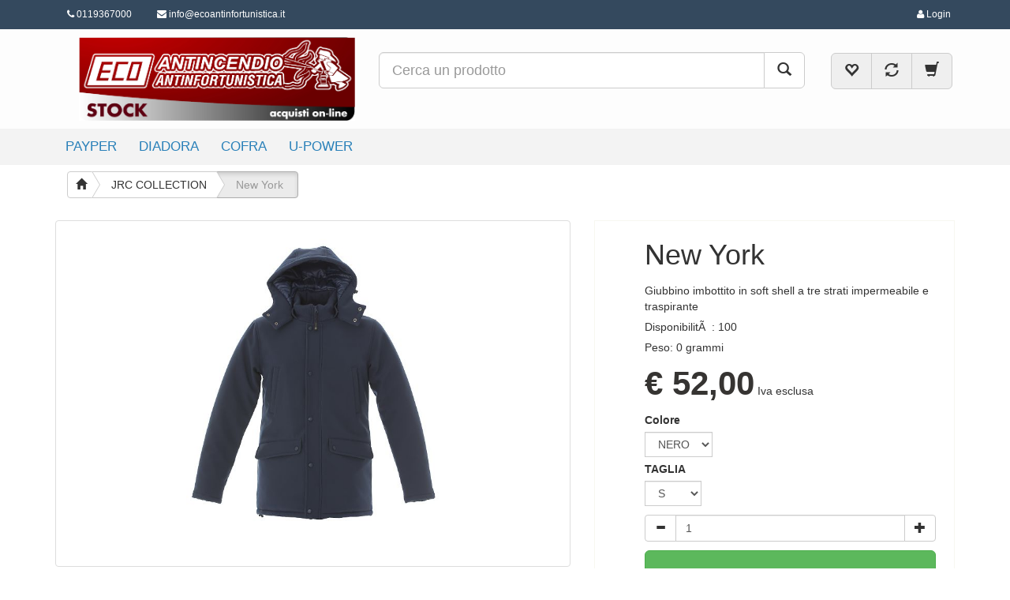

--- FILE ---
content_type: text/html; charset=utf-8
request_url: https://www.ecostock.it/Product/816/-new-york
body_size: 8148
content:

<!DOCTYPE html>
<html lang="it">
<head>
    <meta charset="utf-8">
    <meta name="viewport" content="width=device-width, initial-scale=1.0">
    <meta http-equiv="X-UA-Compatible" content="IE=edge" />
    <meta name="description" content="Giubbino imbottito in soft shell a tre
strati impermeabile e traspirante">
    <meta name="keywords" content="Giubbino imbottito, giubbino in soft shell, giubbino a tre
strati impermeabile e traspirante,">
    <title>GIUBBINO JRC NEW YORK</title>
    <link href="/Layout/css/bootstrap.min.css" rel="stylesheet">
    <link href="/Layout/css/font-awesome.min.css" rel="stylesheet">
    <link href="/Layout/css/main.css" rel="stylesheet">
    <link href="/Layout/css/responsive.css" rel="stylesheet">
    <link href="/Layout/css/owl.carousel.css" rel="stylesheet">
    <link href="/Layout/css/carousel_home.css" rel="stylesheet">
    <link href="/Layout/css/jquery-ui.css" rel="stylesheet" />
    
    <script src="/Scripts/jquery-2.1.4.js"></script>
    <script src="/Scripts/jquery-2.1.4.intellisense.js"></script>
    <script src="/Layout/js/bootstrap.min.js"></script>
    <script src="/Layout/js/jquery.scrollUp.min.js"></script>
    <script src="/Layout/js/jquery-ui.js"></script>
    <script src="/Layout/js/main.js"></script>
    <!-- / Js QuantitÃ  Prod -->
    <script src="/Layout/js/owl.carousel.min.js"></script>
    <script src="/Layout/js/carousel_prod.js"></script>
    <!-- / Js Carousel Prod -->
    <script type="text/javascript">
        $(document).ready(function () {
            var carousel = $("#owl-demo");
            carousel.owlCarousel({
                navigation: true,
                navigationText: [
                  "<i class='icon-chevron-left icon-white'><</i>",
                  "<i class='icon-chevron-right icon-white'>></i>"
                ],
            });
        });
    </script>
            <script type="text/javascript">
        //plugin bootstrap minus and plus
        //http://jsfiddle.net/laelitenetwork/puJ6G/
        $(document).ready(function () {
            $('.btn-number').click(function (e) {
                e.preventDefault();

                var fieldName = $(this).attr('data-field');
                var type = $(this).attr('data-type');
                var input = $("input[name='" + fieldName + "']");
                var currentVal = parseInt(input.val());
                if (!isNaN(currentVal)) {
                    if (type == 'minus') {
                        var minValue = parseInt(input.attr('min'));
                        if (!minValue) minValue = 1;
                        if (currentVal > minValue) {
                            input.val(currentVal - 1).change();
                        }
                        if (parseInt(input.val()) == minValue) {
                            $(this).attr('disabled', true);
                        }

                    } else if (type == 'plus') {
                        var maxValue = parseInt(input.attr('max'));
                        console.log('maxValue='+maxValue+',currentVal='+currentVal);
                        if (!maxValue) maxValue = 9999999999999;
                        if (currentVal < maxValue) {
                            input.val(currentVal + 1).change();
                        }
                        if (parseInt(input.val()) == maxValue) {
                            $(this).attr('disabled', true);
                        }

                    }
                } else {
                    input.val(0);
                }
            });
            $('.input-number').focusin(function () {
                $(this).data('oldValue', $(this).val());
            });
            $('.input-number').change(function () {

                var minValue = parseInt($(this).attr('min'));
                var maxValue = parseInt($(this).attr('max'));
                if (!minValue) minValue = 2;
                if (!maxValue) maxValue = 9999999999999;
                var valueCurrent = parseInt($(this).val());

                var name = $(this).attr('name');
                if (valueCurrent >= minValue) {
                    $(".btn-number[data-type='minus'][data-field='" + name + "']").removeAttr('disabled')
                } else {
                    //alert('Sorry, the minimum value was reached');
                    $(this).val($(this).data('oldValue'));
                }
                if (valueCurrent <= maxValue) {
                    $(".btn-number[data-type='plus'][data-field='" + name + "']").removeAttr('disabled')
                } else {
                    //alert('Sorry, the maximum value was reached');
                    $(this).val($(this).data('oldValue'));
                }


            });
            $(".input-number").keydown(function (e) {
                // Allow: backspace, delete, tab, escape, enter and .
                if ($.inArray(e.keyCode, [46, 8, 9, 27, 13, 190]) !== -1 ||
                    // Allow: Ctrl+A
                    (e.keyCode == 65 && e.ctrlKey === true) ||
                    // Allow: home, end, left, right
                    (e.keyCode >= 35 && e.keyCode <= 39)) {
                    // let it happen, don't do anything
                    return;
                }
                // Ensure that it is a number and stop the keypress
                if ((e.shiftKey || (e.keyCode < 48 || e.keyCode > 57)) && (e.keyCode < 96 || e.keyCode > 105)) {
                    e.preventDefault();
                }
            });
        });
        </script>

        <script src="/Layout/js/jquery.magnific-popup.min.js"></script>
    <link rel="stylesheet" href="/Layout/css/magnific-popup.css">
    <script type="text/javascript">
        $(document).ready(function () {
            $('.thumbnails').magnificPopup({
                type:'image',
                delegate: 'a',
                gallery: {
                    enabled:true
                }
            });
        });
    </script>

                <script type="text/javascript">
                var combinations = {"4-7":{"Prezzo":52.000000,"PrezzoScontato":52.000000,"PercentualeSconto":0,"Peso":0,"strPrezzo":"€ 52,00","strPrezzoScontato":"€ 52,00","strPercentualeSconto":"-0,00%","strPeso":"0 grammi","ID":15836,"IDProdotto":816,"CodProd":"","CodiceFornitore":"","ean13":"","upc":"","ImpattoSulPrezzo":0.000000,"ImpattoSulPeso":0,"Giacenza":100,"ValoriConcatenati":"4-7","Predefinito":false},"4-10":{"Prezzo":52.000000,"PrezzoScontato":52.000000,"PercentualeSconto":0,"Peso":0,"strPrezzo":"€ 52,00","strPrezzoScontato":"€ 52,00","strPercentualeSconto":"-0,00%","strPeso":"0 grammi","ID":15837,"IDProdotto":816,"CodProd":"","CodiceFornitore":"","ean13":"","upc":"","ImpattoSulPrezzo":0.000000,"ImpattoSulPeso":0,"Giacenza":100,"ValoriConcatenati":"4-10","Predefinito":false},"4-11":{"Prezzo":52.000000,"PrezzoScontato":52.000000,"PercentualeSconto":0,"Peso":0,"strPrezzo":"€ 52,00","strPrezzoScontato":"€ 52,00","strPercentualeSconto":"-0,00%","strPeso":"0 grammi","ID":15838,"IDProdotto":816,"CodProd":"","CodiceFornitore":"","ean13":"","upc":"","ImpattoSulPrezzo":0.000000,"ImpattoSulPeso":0,"Giacenza":98,"ValoriConcatenati":"4-11","Predefinito":false},"4-12":{"Prezzo":52.000000,"PrezzoScontato":52.000000,"PercentualeSconto":0,"Peso":0,"strPrezzo":"€ 52,00","strPrezzoScontato":"€ 52,00","strPercentualeSconto":"-0,00%","strPeso":"0 grammi","ID":15839,"IDProdotto":816,"CodProd":"","CodiceFornitore":"","ean13":"","upc":"","ImpattoSulPrezzo":0.000000,"ImpattoSulPeso":0,"Giacenza":100,"ValoriConcatenati":"4-12","Predefinito":false},"4-13":{"Prezzo":52.000000,"PrezzoScontato":52.000000,"PercentualeSconto":0,"Peso":0,"strPrezzo":"€ 52,00","strPrezzoScontato":"€ 52,00","strPercentualeSconto":"-0,00%","strPeso":"0 grammi","ID":15840,"IDProdotto":816,"CodProd":"","CodiceFornitore":"","ean13":"","upc":"","ImpattoSulPrezzo":0.000000,"ImpattoSulPeso":0,"Giacenza":100,"ValoriConcatenati":"4-13","Predefinito":false},"4-17":{"Prezzo":52.000000,"PrezzoScontato":52.000000,"PercentualeSconto":0,"Peso":0,"strPrezzo":"€ 52,00","strPrezzoScontato":"€ 52,00","strPercentualeSconto":"-0,00%","strPeso":"0 grammi","ID":15841,"IDProdotto":816,"CodProd":"","CodiceFornitore":"","ean13":"","upc":"","ImpattoSulPrezzo":0.000000,"ImpattoSulPeso":0,"Giacenza":100,"ValoriConcatenati":"4-17","Predefinito":false},"492-7":{"Prezzo":52.000000,"PrezzoScontato":52.000000,"PercentualeSconto":0,"Peso":0,"strPrezzo":"€ 52,00","strPrezzoScontato":"€ 52,00","strPercentualeSconto":"-0,00%","strPeso":"0 grammi","ID":15842,"IDProdotto":816,"CodProd":"","CodiceFornitore":"","ean13":"","upc":"","ImpattoSulPrezzo":0.000000,"ImpattoSulPeso":0,"Giacenza":100,"ValoriConcatenati":"492-7","Predefinito":false},"492-10":{"Prezzo":52.000000,"PrezzoScontato":52.000000,"PercentualeSconto":0,"Peso":0,"strPrezzo":"€ 52,00","strPrezzoScontato":"€ 52,00","strPercentualeSconto":"-0,00%","strPeso":"0 grammi","ID":15843,"IDProdotto":816,"CodProd":"","CodiceFornitore":"","ean13":"","upc":"","ImpattoSulPrezzo":0.000000,"ImpattoSulPeso":0,"Giacenza":100,"ValoriConcatenati":"492-10","Predefinito":false},"492-11":{"Prezzo":52.000000,"PrezzoScontato":52.000000,"PercentualeSconto":0,"Peso":0,"strPrezzo":"€ 52,00","strPrezzoScontato":"€ 52,00","strPercentualeSconto":"-0,00%","strPeso":"0 grammi","ID":15844,"IDProdotto":816,"CodProd":"","CodiceFornitore":"","ean13":"","upc":"","ImpattoSulPrezzo":0.000000,"ImpattoSulPeso":0,"Giacenza":100,"ValoriConcatenati":"492-11","Predefinito":false},"492-12":{"Prezzo":52.000000,"PrezzoScontato":52.000000,"PercentualeSconto":0,"Peso":0,"strPrezzo":"€ 52,00","strPrezzoScontato":"€ 52,00","strPercentualeSconto":"-0,00%","strPeso":"0 grammi","ID":15845,"IDProdotto":816,"CodProd":"","CodiceFornitore":"","ean13":"","upc":"","ImpattoSulPrezzo":0.000000,"ImpattoSulPeso":0,"Giacenza":100,"ValoriConcatenati":"492-12","Predefinito":false},"492-13":{"Prezzo":52.000000,"PrezzoScontato":52.000000,"PercentualeSconto":0,"Peso":0,"strPrezzo":"€ 52,00","strPrezzoScontato":"€ 52,00","strPercentualeSconto":"-0,00%","strPeso":"0 grammi","ID":15846,"IDProdotto":816,"CodProd":"","CodiceFornitore":"","ean13":"","upc":"","ImpattoSulPrezzo":0.000000,"ImpattoSulPeso":0,"Giacenza":100,"ValoriConcatenati":"492-13","Predefinito":false},"492-17":{"Prezzo":52.000000,"PrezzoScontato":52.000000,"PercentualeSconto":0,"Peso":0,"strPrezzo":"€ 52,00","strPrezzoScontato":"€ 52,00","strPercentualeSconto":"-0,00%","strPeso":"0 grammi","ID":15847,"IDProdotto":816,"CodProd":"","CodiceFornitore":"","ean13":"","upc":"","ImpattoSulPrezzo":0.000000,"ImpattoSulPeso":0,"Giacenza":100,"ValoriConcatenati":"492-17","Predefinito":false}};
                function getCombinazioneCorrente() {
                    var arrayVarianti=[];
 
                    arrayVarianti.push(document.getElementById("val-2").value);
 
                    arrayVarianti.push(document.getElementById("val-3").value);
                    return arrayVarianti.join('-');
                }

                $(document).ready(function () {
                    $(".variante").change(function (e) {
                        statoVarianti();
                    })

                    statoVarianti();
                });

                function statoVarianti() {
                    console.log('Chiamato statoVarianti');
                    var object = combinations[getCombinazioneCorrente()];
                    if (object) {
                        console.log('Combinazione presente=' + getCombinazioneCorrente() + ' Giacenza=' + object.Giacenza);

                        var minValue = 1;
                        var maxValue = object.Giacenza;
                        var valueCurrent = parseInt($("#addqta").val());
                        $("#inexistent").hide();
                        $("#giacenza").text(object.Giacenza+' ');

                        if (maxValue>=minValue){
                            statoTastoCarrello(true);
                            $("#Unavailable").hide();
                            console.log('min='+minValue+',max='+maxValue);
                            $("#addqta").attr('min',minValue);
                            $("#addqta").attr('max',maxValue);
                            if (!valueCurrent || valueCurrent<minValue) {
                                valueCurrent=minValue;
                                $("#addqta").val(minValue);
                            } else if (valueCurrent > maxValue){
                                valueCurrent=maxValue;
                                $("#addqta").val(maxValue);
                            };
                        } else {
                            statoTastoCarrello(false);
                            $("#Unavailable").show();
                            $("#linkAvvisoDisp").attr('href','/Alertconf/816-'+object.ID+'/');
                        };

                        $("#old-price").text(object.strPrezzo);
                        $("#price").text(object.strPrezzoScontato);
                        $("#discount").text(object.strPercentualeSconto);
                        $("#weight").text(object.strPeso);
                    } else {
                        statoTastoCarrello(false);
                        $("#inexistent").show();
                        $("#Unavailable").hide();
                        $("#giacenza").text('');

                        //alert("Combinazione non disponibile.");
                    };
                };
            </script>
        <script type="text/javascript">

            function statoTastoCarrello(abilitato){
                if (abilitato){
                    console.log('Attivo tasto carrello');
                    $("#addCart").removeClass("disabled");
                    $("#btn-qta-minus").removeAttr('disabled');
                    $("#btn-qta-plus").removeAttr('disabled');
                    $("#addqta").removeAttr('disabled');
                } else {
                    //disabilito tutto
                    console.log('Disattivo tasto carrello');
                    $("#addCart").addClass("disabled");
                    $("#btn-qta-minus").attr('disabled', true);
                    $("#btn-qta-plus").attr('disabled', true);
                    $("#addqta").attr('disabled', true);
                };
            };
        </script>

    <script type="text/javascript">
    $(document).ready(function () {
        $('.jsposta').html(function () {
            var a1 = '<a href="' + "mai" + "lto:";
            var a2 = '">';
            var b1 = '</a>';
            var post1;
            var post = [
        105
        ,110
        ,102
        ,111
        ,64
        ,101
        ,99
        ,111
        ,97
        ,110
        ,116
        ,105
        ,110
        ,102
        ,111
        ,114
        ,116
        ,117
        ,110
        ,105
        ,115
        ,116
        ,105
        ,99
        ,97
        ,46
        ,105
        ,116
            ];
            post1 = convertiArray(post);

            return (a1 + post1 + a2 + post1 + b1);
        });
    });
</script>
<script type="text/javascript">
    function convertiArray(a) {
        var result = '';
        if (Array.isArray(a)) {
            a.forEach(function (item, index) {
                result += String.fromCharCode(item);
            });
        };
        return result;
    };
</script>

    
                    <link rel="icon" href="/public/favicon.jpg?" />

</head>
<body>
    
    <!--/head-->
    <header id="header">
        <!--header-->
        <div class="header_top">
            <!--header_top-->
            <div class="container">
                <div class="row">
                    <div class="col-xs-8">
                        <div class="contactinfo">
                            <ul class="nav nav-pills">
                                <li><a href="#"><i class="fa fa-phone"></i> 0119367000</a></li>
                                <li><a href="#"><i class="fa fa-envelope"></i>     <span class="jsposta">attiva javascript per vedere</span></a></li>
                            </ul>
                        </div>
                        <div class="search2">
                            <form action="/Search" class="search-form" id="search2-form" method="get">
                                <div class="form-group has-feedback">
                                    <label for="search" class="sr-only">Search</label>
                                    <input type="text" class="form-control" name="search" id="search2" autocomplete="off" placeholder="search">
                                    <span class="glyphicon glyphicon-search form-control-feedback"></span>
                                </div>
                            </form>
                        </div>
                    </div>
                    <div class="col-xs-4">
                            
    <div class="account">
         <a href="/Account/Login"><i class="fa fa-user"></i> Login</a>
    </div>

                    </div>
                </div>
            </div>
        </div>
        <!--/header_top-->
        <div class="header-middle">
            <!--header-middle-->
            <div class="container">
                <div class="container">
                    <div class="row">
                        <div class="col-md-4">
                            <div class="logo pull-left">
                                <a href="/">        <img src="/public/logo.jpg" alt="logo" class="img-responsive" />
</a>
                            </div>
                        </div>
                        <div class="col-md-5 col-lg-6">
                            <form id="search1-form" name="search1-form" action="/Search" method="get">
                                <div class="input-group input-group-lg search_box">
                                    <input type="text" name="search" id="search1" class="form-control input-lg" autocomplete="off" placeholder="Cerca un prodotto">
                                    <span class="input-group-btn">
                                        <button class="btn btn-default" type="submit">
                                            <i class="glyphicon glyphicon-search"></i>
                                        </button>
                                    </span>
                                </div>
                            </form>
                        </div>
                        <div class="col-md-3 col-lg-2 text-center">
                            <div class="btn-group" role="group">
                                <a href="/Account/Wishlist" class="btn btn-default btn-lg cart_summary" title="Lista dei desideri">
                                    <i class="glyphicon glyphicon-heart-empty"></i>
                                </a>
                                <a href="/Compare" class="btn btn-default btn-lg cart_summary" title="Compara">
                                    <i class="glyphicon glyphicon-refresh"></i>
                                </a>
                                
    <a href="/Cart" class="btn btn-default btn-lg cart_summary"> <i class="glyphicon glyphicon-shopping-cart"></i></a>

                            </div>
                        </div>
                    </div>
                </div>
            </div>
        </div>
        <!--/header-middle-->
        <div class="header-bottom">
            <!--header-bottom-->
            <div class="container">
                <div class="row">
                    <div class="col-sm-12">
                        <div class="navbar-header">
                            <button type="button" class="navbar-toggle" data-toggle="collapse" data-target=".navbar-collapse">
                                <span class="sr-only">Toggle navigation</span>
                                <span class="icon-bar"></span>
                                <span class="icon-bar"></span>
                                <span class="icon-bar"></span>
                            </button>
                        </div>
                        <div class="mainmenu pull-left">
                            
<ul class="nav navbar-nav collapse navbar-collapse">
    <li><a title="PAYPER " href="/Catalog/37//" >PAYPER </a></li>
    <li><a title="DIADORA" href="/Catalog/1//" >DIADORA</a></li>
    <li><a title="COFRA " href="/Catalog/34//" >COFRA </a></li>
    <li><a title="U-POWER " href="/Catalog/126//" >U-POWER </a></li>
</ul>
                        </div>
                    </div>
                </div>
            </div>
        </div><!--/header-bottom-->
    </header>
    <!--/header-->
    <div class="clearfix"></div>
    <section>
        <!--Foto e prodotti -->
        <div class="container">
            <div class="row">
                <div class="col-md-12">
    <div class="breadcrumb btn-group btn-breadcrumb">
        <a href="/" class="btn btn-default"><i class="glyphicon glyphicon-home"></i></a>
                 <a href="/Catalog/7//" class="btn btn-default">JRC COLLECTION</a>
                <a href="#" class="btn btn-default active"> New York</a>
    </div>
</div>
            </div>
            <div class="row">
                <div id="alerts"></div>
                <div class="col-sm-7">
                    
    <div class="thumbnails clearfix">
        <a class="thumbnail foto-prod" href="/public/maxfoto/816.jpg"><img class="img-responsive" src="/public/maxfoto/816.jpg" width="320" alt=" New York" title=" New York" /></a>
        <div id="fotogallery-prod">
            <ul>
                        <li>
                            <a class="thumbnail thumbnail_prod foto-prod" href="/public/fotogallery/2306.jpg"><img class="img-responsive" src="/public/fotogallery/2306.jpg" width="320" /></a>
                        </li>
            </ul>
        </div>
    </div>


                </div>
                <div class="col-sm-5">
                    <div class="prod-info">
                        <form action="/Cart" id="catalog" name="catalog" method="post">
                            <ul>
                                <li><h1> New York</h1></li>
                                <li>Giubbino imbottito in soft shell a tre
strati impermeabile e traspirante</li>
                                
                                <li><span>DisponibilitÃ  :</span>
<span id="giacenza">0 </span>
 
<span id="inexistent" style="display: none;">Attenzione: combinazione inesistente</span> 
<div id="Unavailable" style="display: block;"><p>Siamo spiacenti, il prodotto non è al momento disponibile.</p><a href="/Alertconf/816-0/" alt="Richiedi avviso" title="Richiedi avviso" id="linkAvvisoDisp">Richiedi avviso</a></div></li>
                                <li><span>Peso:</span>
<span id="weight">0 gr</span>
</li>
                                <li>
<span id="price">€ 52,00</span>
<span id="taxinc">Iva esclusa</span>
</li>
                                <li>
        <label class="control-label" for="val-2">Colore</label>
        <div class="input-group">
            <select size="1" name="idv" id="val-2" class="form-control variante">
                        <option value="4">NERO</option>
                        <option value="492">NAVY</option>
            </select>
        </div>
        <label class="control-label" for="val-3">TAGLIA</label>
        <div class="input-group">
            <select size="1" name="idv" id="val-3" class="form-control variante">
                        <option value="7">S</option>
                        <option value="10">M</option>
                        <option value="11">L</option>
                        <option value="12">XL</option>
                        <option value="13">XXL</option>
                        <option value="17">3XL</option>
            </select>
        </div>

</li>
                                <li>
<div Class="input-group">
    <span Class="input-group-btn">
        <Button type="button" id="btn-qta-minus" Class="btn btn-default btn-number"  disabled=&quot;disabled&quot; data-type="minus" data-field="addqta">
            <span class="glyphicon glyphicon-minus"></span>
        </Button>
    </span>
    <input type="text" name="addqta" id="addqta" class="form-control input-number"  disabled=&quot;disabled&quot; value="1" min="1" max="0">
    <span class="input-group-btn">
        <button type="button" id="btn-qta-plus" class="btn btn-default btn-number"  disabled=&quot;disabled&quot; data-type="plus" data-field="addqta">
            <span class="glyphicon glyphicon-plus"></span>
        </button>
    </span>
</div>
</li>
                                
                                <li>


<input type="hidden" name="action" value="add" />
<input type="hidden" name="idp" value="816" />
<button type="submit" id="addCart" Class="btn btn-product btn-success btn-lg"><i Class="fa fa-shopping-cart"></i> Aggiungi al carrello</button>    

                                        <button type="button" onclick="javascript:addWishProduct()"><i Class="fa fa-heart-o"></i> Add wishlist</button>
                                        <button type="button" onclick="javascript:addCompareProduct()"><i Class="fa fa-exchange"></i> Add compare</button>
                                    



                                </li>
                            </ul>
                        </form>
                    </div>
                </div>
            </div>
            <div class="row">
                <div class="col-sm-12 descrizione">
                    <ul class="nav nav-tabs">
                        <li class="active"><a href="#tab-1" data-toggle="tab">Descrizione</a></li>
                        
                    </ul>
                    <div class="tab-content">
                        <div class="tab-pane active" id="tab-1">
                            <p><div><strong>Giubbino imbottito in soft shell a tre<br />strati impermeabile e traspirante</strong><br />- 97% polyestere - 3% spandex<br />- Impermeabilit&agrave; 6000 mm/H2O<br />- Traspirabilit&agrave; 4000 g/M2/24h<br />- Morbida fodera in polyestere trattata PA<br />- Imbottitura in soffice polyestere<br />(effetto piuma)<br />- Cappuccio imbottito staccabile mediante bottoni<br />coperti<br />- Collo in maglia<br />- Due tasche aperte sul torace<br />- Due tasche con bottone<br />- Tasca intena portafoglio<br />- Una zip intena per personalizzazione su schiena</div>
<div>Peso: 320 g/m&sup2; + 200 g/m&sup2;</div></p>
                        </div>
                    </div>
                </div>
            </div>
            <!-- /Dettaglio Prodotto-->
        </div>
    </section>
    <!-- Prodotti Slide -->
    
    <section>
        <div class="container">
            <div class="row">
                <div class="col-sm-12">
                    <div class="wrapper-with-margin">
                        <div id="owl-demo" class="owl-carousel">
                                <div>    <div class="thumbnail">
        <a href="/Product/815/-nepal" alt=" Nepal" title=" Nepal">
            <img src="/public/minfoto/815.jpg" alt="" class="img-responsive">
        </a>
        <div class="caption">
            <a href="/Product/815/-nepal" alt=" Nepal" title=" Nepal" class="nome-prodotto"> Nepal</a>
                    <div class="prezzo">
                        <span>EUR 44,00</span>
                    </div>
        </div>
    </div>
</div>
                                <div>    <div class="thumbnail">
        <a href="/Product/813/aspen" alt="Aspen" title="Aspen">
            <img src="/public/minfoto/813.jpg" alt="" class="img-responsive">
        </a>
        <div class="caption">
            <a href="/Product/813/aspen" alt="Aspen" title="Aspen" class="nome-prodotto">Aspen</a>
                    <div class="prezzo">
                        <span>EUR 26,00</span>
                    </div>
        </div>
    </div>
</div>
                                <div>    <div class="thumbnail">
        <a href="/Product/812/ortisei" alt="ORTISEI" title="ORTISEI">
            <img src="/public/minfoto/812.jpg" alt="" class="img-responsive">
        </a>
        <div class="caption">
            <a href="/Product/812/ortisei" alt="ORTISEI" title="ORTISEI" class="nome-prodotto">ORTISEI</a>
                    <div class="prezzo">
                        <span>EUR 27,00</span>
                    </div>
        </div>
    </div>
</div>
                                <div>    <div class="thumbnail">
        <a href="/Product/811/cortina" alt="CORTINA" title="CORTINA">
            <img src="/public/minfoto/811.jpg" alt="" class="img-responsive">
        </a>
        <div class="caption">
            <a href="/Product/811/cortina" alt="CORTINA" title="CORTINA" class="nome-prodotto">CORTINA</a>
                    <div class="prezzo">
                        <span>EUR 23,00</span>
                    </div>
        </div>
    </div>
</div>
                                <div>    <div class="thumbnail">
        <a href="/Product/810/santander" alt="SANTANDER" title="SANTANDER">
            <img src="/public/minfoto/810.jpg" alt="" class="img-responsive">
        </a>
        <div class="caption">
            <a href="/Product/810/santander" alt="SANTANDER" title="SANTANDER" class="nome-prodotto">SANTANDER</a>
                    <div class="prezzo">
                        <span>EUR 16,00</span>
                    </div>
        </div>
    </div>
</div>
                                <div>    <div class="thumbnail">
        <a href="/Product/808/treviso-" alt="TREVISO " title="TREVISO ">
            <img src="/public/minfoto/808.jpg" alt="" class="img-responsive">
        </a>
        <div class="caption">
            <a href="/Product/808/treviso-" alt="TREVISO " title="TREVISO " class="nome-prodotto">TREVISO </a>
                    <div class="prezzo">
                        <span>EUR 21,00</span>
                    </div>
        </div>
    </div>
</div>
                        </div>
                    </div>
                </div>
            </div>
        </div>
    </section>



    <!-- footer -->
    <footer id="speedy-footer">
        <!-- footer bottom -->
        <div class="speedy-footer-top">
            <div class="container">
                <div class="row">
                    <div class="col-md-12">
                        <div class="speedy-footer-top-area">
                            <div class="row">
                                <div class="col-md-3 col-sm-6">
                                    
    <ul class="speedy-footer-nav">
            <li class=""><a title="Azienda" href="/About" >Azienda</a></li>
            <li class=""><a title="Personalizzazioni" href="/Pages/1/personalizzazioni" >Personalizzazioni</a></li>
            <li class=""><a title="Termini" href="/Terms" >Termini</a></li>
    </ul>


                                </div>
                                <div class="col-md-3 col-sm-6">
                                    
    <ul class="speedy-footer-nav">
            <li class=""><a title="Cookies" href="/Cookies" >Cookies</a></li>
            <li class=""><a title="Novit&#224;" href="/Newproducts" >Novit&#224;</a></li>
            <li class=""><a title="Offerte" href="/Offer" >Offerte</a></li>
    </ul>


                                </div>
                                <div class="col-md-3 col-sm-6">
                                    
    <ul class="speedy-footer-nav">
    </ul>


                                </div>
                                <div class="col-md-3 col-sm-6">
                                    <div class="speedy-footer-widget">
										<div class="speedy-footer-widget" itemscope itemtype="http://schema.org/Organization">
                                            <h3>Contatti</h3>
                                            <address itemprop="address" itemscope itemtype="http://schema.org/PostalAddress">
                                                <p><span itemprop="streetAddress">Corso Torino 87\e Buttigliera Alta </span></p>
                                                <p><span itemprop="addressLocality">(TO)</span> - <span itemprop="postalCode">10090</span></p>
                                                <p><span itemprop="addressRegion">Torino, Italy</span></p>
                                            	<p>Partita iva: <span itemprop="vatID">07493420017</span></p>
                                                <p><span class="fa fa-phone"></span><span itemprop="telephone"> 0119367000</span></p>
                                                <p><span class="fa fa-fax"></span><span itemprop="faxNumber"> 0119367736</span></p>
                                                <p><span class="fa fa-envelope"></span>     <span class="jsposta">attiva javascript per vedere</span></p>
                                            </address>
                                            
<div class="social-icons">
    <ul class="nav navbar-nav">
            <li><a href="https://www.facebook.com/ECOANTINFORTUNISTICA/" target="_blank"><i class="fa fa-facebook" aria-hidden="true"></i></a></li>
            <li><a href="https://www.instagram.com/ecoantinfortunistica/" target="_blank"><i class="fa fa-instagram" aria-hidden="true"></i></a></li>
    </ul>
</div>

                                        </div>
                                    </div>
                                </div>
                            </div>
                        </div>
                    </div>
                </div>
            </div>
        </div>
    </footer>
    <!-- / footer -->
    <div class="searchBox"></div>
    <div class="overlay" id="overlay" style="display:none;"></div>
    
    
</body>
</html>

--- FILE ---
content_type: application/javascript
request_url: https://www.ecostock.it/Layout/js/carousel_prod.js
body_size: -42
content:
$(document).ready(function () {
    var carousel = $("#owl-demo");
  carousel.owlCarousel({
    navigation:true,
    navigationText: [
      "<i class='icon-chevron-left icon-white'><</i>",
      "<i class='icon-chevron-right icon-white'>></i>"
      ],
  });

  
});

--- FILE ---
content_type: application/javascript
request_url: https://www.ecostock.it/Scripts/jquery-2.1.4.intellisense.js
body_size: 39107
content:
intellisense.annotate(jQuery, {
  'ajax': function() {
    /// <signature>
    ///   <summary>Perform an asynchronous HTTP (Ajax) request.</summary>
    ///   <param name="url" type="String">A string containing the URL to which the request is sent.</param>
    ///   <param name="settings" type="PlainObject">A set of key/value pairs that configure the Ajax request. All settings are optional. A default can be set for any option with $.ajaxSetup(). See jQuery.ajax( settings ) below for a complete list of all settings.</param>
    ///   <returns type="jqXHR" />
    /// </signature>
    /// <signature>
    ///   <summary>Perform an asynchronous HTTP (Ajax) request.</summary>
    ///   <param name="settings" type="PlainObject">A set of key/value pairs that configure the Ajax request. All settings are optional. A default can be set for any option with $.ajaxSetup().</param>
    ///   <returns type="jqXHR" />
    /// </signature>
  },
  'ajaxPrefilter': function() {
    /// <signature>
    ///   <summary>Handle custom Ajax options or modify existing options before each request is sent and before they are processed by $.ajax().</summary>
    ///   <param name="dataTypes" type="String">An optional string containing one or more space-separated dataTypes</param>
    ///   <param name="handler(options, originalOptions, jqXHR)" type="Function">A handler to set default values for future Ajax requests.</param>
    /// </signature>
  },
  'ajaxSetup': function() {
    /// <signature>
    ///   <summary>Set default values for future Ajax requests. Its use is not recommended.</summary>
    ///   <param name="options" type="PlainObject">A set of key/value pairs that configure the default Ajax request. All options are optional.</param>
    /// </signature>
  },
  'ajaxTransport': function() {
    /// <signature>
    ///   <summary>Creates an object that handles the actual transmission of Ajax data.</summary>
    ///   <param name="dataType" type="String">A string identifying the data type to use</param>
    ///   <param name="handler(options, originalOptions, jqXHR)" type="Function">A handler to return the new transport object to use with the data type provided in the first argument.</param>
    /// </signature>
  },
  'boxModel': function() {
    /// <summary>Deprecated in jQuery 1.3 (see jQuery.support). States if the current page, in the user's browser, is being rendered using the W3C CSS Box Model.</summary>
    /// <returns type="Boolean" />
  },
  'browser': function() {
    /// <summary>Contains flags for the useragent, read from navigator.userAgent. This property was removed in jQuery 1.9 and is available only through the jQuery.migrate plugin. Please try to use feature detection instead.</summary>
    /// <returns type="PlainObject" />
  },
  'browser.version': function() {
    /// <summary>The version number of the rendering engine for the user's browser. This property was removed in jQuery 1.9 and is available only through the jQuery.migrate plugin.</summary>
    /// <returns type="String" />
  },
  'Callbacks': function() {
    /// <signature>
    ///   <summary>A multi-purpose callbacks list object that provides a powerful way to manage callback lists.</summary>
    ///   <param name="flags" type="String">An optional list of space-separated flags that change how the callback list behaves.</param>
    ///   <returns type="Callbacks" />
    /// </signature>
  },
  'contains': function() {
    /// <signature>
    ///   <summary>Check to see if a DOM element is a descendant of another DOM element.</summary>
    ///   <param name="container" type="Element">The DOM element that may contain the other element.</param>
    ///   <param name="contained" type="Element">The DOM element that may be contained by (a descendant of) the other element.</param>
    ///   <returns type="Boolean" />
    /// </signature>
  },
  'cssHooks': function() {
    /// <summary>Hook directly into jQuery to override how particular CSS properties are retrieved or set, normalize CSS property naming, or create custom properties.</summary>
    /// <returns type="Object" />
  },
  'data': function() {
    /// <signature>
    ///   <summary>Returns value at named data store for the element, as set by jQuery.data(element, name, value), or the full data store for the element.</summary>
    ///   <param name="element" type="Element">The DOM element to query for the data.</param>
    ///   <param name="key" type="String">Name of the data stored.</param>
    ///   <returns type="Object" />
    /// </signature>
    /// <signature>
    ///   <summary>Returns value at named data store for the element, as set by jQuery.data(element, name, value), or the full data store for the element.</summary>
    ///   <param name="element" type="Element">The DOM element to query for the data.</param>
    ///   <returns type="Object" />
    /// </signature>
  },
  'Deferred': function() {
    /// <signature>
    ///   <summary>A constructor function that returns a chainable utility object with methods to register multiple callbacks into callback queues, invoke callback queues, and relay the success or failure state of any synchronous or asynchronous function.</summary>
    ///   <param name="beforeStart" type="Function">A function that is called just before the constructor returns.</param>
    ///   <returns type="Deferred" />
    /// </signature>
  },
  'dequeue': function() {
    /// <signature>
    ///   <summary>Execute the next function on the queue for the matched element.</summary>
    ///   <param name="element" type="Element">A DOM element from which to remove and execute a queued function.</param>
    ///   <param name="queueName" type="String">A string containing the name of the queue. Defaults to fx, the standard effects queue.</param>
    /// </signature>
  },
  'each': function() {
    /// <signature>
    ///   <summary>A generic iterator function, which can be used to seamlessly iterate over both objects and arrays. Arrays and array-like objects with a length property (such as a function's arguments object) are iterated by numeric index, from 0 to length-1. Other objects are iterated via their named properties.</summary>
    ///   <param name="collection" type="Object">The object or array to iterate over.</param>
    ///   <param name="callback(indexInArray, valueOfElement)" type="Function">The function that will be executed on every object.</param>
    ///   <returns type="Object" />
    /// </signature>
  },
  'error': function() {
    /// <signature>
    ///   <summary>Takes a string and throws an exception containing it.</summary>
    ///   <param name="message" type="String">The message to send out.</param>
    /// </signature>
  },
  'extend': function() {
    /// <signature>
    ///   <summary>Merge the contents of two or more objects together into the first object.</summary>
    ///   <param name="target" type="Object">An object that will receive the new properties if additional objects are passed in or that will extend the jQuery namespace if it is the sole argument.</param>
    ///   <param name="object1" type="Object">An object containing additional properties to merge in.</param>
    ///   <param name="objectN" type="Object">Additional objects containing properties to merge in.</param>
    ///   <returns type="Object" />
    /// </signature>
    /// <signature>
    ///   <summary>Merge the contents of two or more objects together into the first object.</summary>
    ///   <param name="deep" type="Boolean">If true, the merge becomes recursive (aka. deep copy).</param>
    ///   <param name="target" type="Object">The object to extend. It will receive the new properties.</param>
    ///   <param name="object1" type="Object">An object containing additional properties to merge in.</param>
    ///   <param name="objectN" type="Object">Additional objects containing properties to merge in.</param>
    ///   <returns type="Object" />
    /// </signature>
  },
  'fn.extend': function() {
    /// <signature>
    ///   <summary>Merge the contents of an object onto the jQuery prototype to provide new jQuery instance methods.</summary>
    ///   <param name="object" type="Object">An object to merge onto the jQuery prototype.</param>
    ///   <returns type="Object" />
    /// </signature>
  },
  'get': function() {
    /// <signature>
    ///   <summary>Load data from the server using a HTTP GET request.</summary>
    ///   <param name="url" type="String">A string containing the URL to which the request is sent.</param>
    ///   <param name="data" type="">A plain object or string that is sent to the server with the request.</param>
    ///   <param name="success(data, textStatus, jqXHR)" type="Function">A callback function that is executed if the request succeeds.</param>
    ///   <param name="dataType" type="String">The type of data expected from the server. Default: Intelligent Guess (xml, json, script, or html).</param>
    ///   <returns type="jqXHR" />
    /// </signature>
  },
  'getJSON': function() {
    /// <signature>
    ///   <summary>Load JSON-encoded data from the server using a GET HTTP request.</summary>
    ///   <param name="url" type="String">A string containing the URL to which the request is sent.</param>
    ///   <param name="data" type="PlainObject">A plain object or string that is sent to the server with the request.</param>
    ///   <param name="success(data, textStatus, jqXHR)" type="Function">A callback function that is executed if the request succeeds.</param>
    ///   <returns type="jqXHR" />
    /// </signature>
  },
  'getScript': function() {
    /// <signature>
    ///   <summary>Load a JavaScript file from the server using a GET HTTP request, then execute it.</summary>
    ///   <param name="url" type="String">A string containing the URL to which the request is sent.</param>
    ///   <param name="success(script, textStatus, jqXHR)" type="Function">A callback function that is executed if the request succeeds.</param>
    ///   <returns type="jqXHR" />
    /// </signature>
  },
  'globalEval': function() {
    /// <signature>
    ///   <summary>Execute some JavaScript code globally.</summary>
    ///   <param name="code" type="String">The JavaScript code to execute.</param>
    /// </signature>
  },
  'grep': function() {
    /// <signature>
    ///   <summary>Finds the elements of an array which satisfy a filter function. The original array is not affected.</summary>
    ///   <param name="array" type="Array">The array to search through.</param>
    ///   <param name="function(elementOfArray, indexInArray)" type="Function">The function to process each item against.  The first argument to the function is the item, and the second argument is the index.  The function should return a Boolean value.  this will be the global window object.</param>
    ///   <param name="invert" type="Boolean">If "invert" is false, or not provided, then the function returns an array consisting of all elements for which "callback" returns true.  If "invert" is true, then the function returns an array consisting of all elements for which "callback" returns false.</param>
    ///   <returns type="Array" />
    /// </signature>
  },
  'hasData': function() {
    /// <signature>
    ///   <summary>Determine whether an element has any jQuery data associated with it.</summary>
    ///   <param name="element" type="Element">A DOM element to be checked for data.</param>
    ///   <returns type="Boolean" />
    /// </signature>
  },
  'holdReady': function() {
    /// <signature>
    ///   <summary>Holds or releases the execution of jQuery's ready event.</summary>
    ///   <param name="hold" type="Boolean">Indicates whether the ready hold is being requested or released</param>
    /// </signature>
  },
  'inArray': function() {
    /// <signature>
    ///   <summary>Search for a specified value within an array and return its index (or -1 if not found).</summary>
    ///   <param name="value" type="Anything">The value to search for.</param>
    ///   <param name="array" type="Array">An array through which to search.</param>
    ///   <param name="fromIndex" type="Number">The index of the array at which to begin the search. The default is 0, which will search the whole array.</param>
    ///   <returns type="Number" />
    /// </signature>
  },
  'isArray': function() {
    /// <signature>
    ///   <summary>Determine whether the argument is an array.</summary>
    ///   <param name="obj" type="Object">Object to test whether or not it is an array.</param>
    ///   <returns type="Boolean" />
    /// </signature>
  },
  'isEmptyObject': function() {
    /// <signature>
    ///   <summary>Check to see if an object is empty (contains no enumerable properties).</summary>
    ///   <param name="object" type="Object">The object that will be checked to see if it's empty.</param>
    ///   <returns type="Boolean" />
    /// </signature>
  },
  'isFunction': function() {
    /// <signature>
    ///   <summary>Determine if the argument passed is a Javascript function object.</summary>
    ///   <param name="obj" type="PlainObject">Object to test whether or not it is a function.</param>
    ///   <returns type="Boolean" />
    /// </signature>
  },
  'isNumeric': function() {
    /// <signature>
    ///   <summary>Determines whether its argument is a number.</summary>
    ///   <param name="value" type="PlainObject">The value to be tested.</param>
    ///   <returns type="Boolean" />
    /// </signature>
  },
  'isPlainObject': function() {
    /// <signature>
    ///   <summary>Check to see if an object is a plain object (created using "{}" or "new Object").</summary>
    ///   <param name="object" type="PlainObject">The object that will be checked to see if it's a plain object.</param>
    ///   <returns type="Boolean" />
    /// </signature>
  },
  'isWindow': function() {
    /// <signature>
    ///   <summary>Determine whether the argument is a window.</summary>
    ///   <param name="obj" type="PlainObject">Object to test whether or not it is a window.</param>
    ///   <returns type="Boolean" />
    /// </signature>
  },
  'isXMLDoc': function() {
    /// <signature>
    ///   <summary>Check to see if a DOM node is within an XML document (or is an XML document).</summary>
    ///   <param name="node" type="Element">The DOM node that will be checked to see if it's in an XML document.</param>
    ///   <returns type="Boolean" />
    /// </signature>
  },
  'makeArray': function() {
    /// <signature>
    ///   <summary>Convert an array-like object into a true JavaScript array.</summary>
    ///   <param name="obj" type="PlainObject">Any object to turn into a native Array.</param>
    ///   <returns type="Array" />
    /// </signature>
  },
  'map': function() {
    /// <signature>
    ///   <summary>Translate all items in an array or object to new array of items.</summary>
    ///   <param name="array" type="Array">The Array to translate.</param>
    ///   <param name="callback(elementOfArray, indexInArray)" type="Function">The function to process each item against.  The first argument to the function is the array item, the second argument is the index in array The function can return any value. Within the function, this refers to the global (window) object.</param>
    ///   <returns type="Array" />
    /// </signature>
    /// <signature>
    ///   <summary>Translate all items in an array or object to new array of items.</summary>
    ///   <param name="arrayOrObject" type="">The Array or Object to translate.</param>
    ///   <param name="callback( value, indexOrKey )" type="Function">The function to process each item against.  The first argument to the function is the value; the second argument is the index or key of the array or object property. The function can return any value to add to the array. A returned array will be flattened into the resulting array. Within the function, this refers to the global (window) object.</param>
    ///   <returns type="Array" />
    /// </signature>
  },
  'merge': function() {
    /// <signature>
    ///   <summary>Merge the contents of two arrays together into the first array.</summary>
    ///   <param name="first" type="Array">The first array to merge, the elements of second added.</param>
    ///   <param name="second" type="Array">The second array to merge into the first, unaltered.</param>
    ///   <returns type="Array" />
    /// </signature>
  },
  'noConflict': function() {
    /// <signature>
    ///   <summary>Relinquish jQuery's control of the $ variable.</summary>
    ///   <param name="removeAll" type="Boolean">A Boolean indicating whether to remove all jQuery variables from the global scope (including jQuery itself).</param>
    ///   <returns type="Object" />
    /// </signature>
  },
  'noop': function() {
    /// <summary>An empty function.</summary>
  },
  'now': function() {
    /// <summary>Return a number representing the current time.</summary>
    /// <returns type="Number" />
  },
  'param': function() {
    /// <signature>
    ///   <summary>Create a serialized representation of an array or object, suitable for use in a URL query string or Ajax request.</summary>
    ///   <param name="obj" type="">An array or object to serialize.</param>
    ///   <returns type="String" />
    /// </signature>
    /// <signature>
    ///   <summary>Create a serialized representation of an array or object, suitable for use in a URL query string or Ajax request.</summary>
    ///   <param name="obj" type="">An array or object to serialize.</param>
    ///   <param name="traditional" type="Boolean">A Boolean indicating whether to perform a traditional "shallow" serialization.</param>
    ///   <returns type="String" />
    /// </signature>
  },
  'parseHTML': function() {
    /// <signature>
    ///   <summary>Parses a string into an array of DOM nodes.</summary>
    ///   <param name="data" type="String">HTML string to be parsed</param>
    ///   <param name="context" type="Element">Document element to serve as the context in which the HTML fragment will be created</param>
    ///   <param name="keepScripts" type="Boolean">A Boolean indicating whether to include scripts passed in the HTML string</param>
    ///   <returns type="Array" />
    /// </signature>
  },
  'parseJSON': function() {
    /// <signature>
    ///   <summary>Takes a well-formed JSON string and returns the resulting JavaScript object.</summary>
    ///   <param name="json" type="String">The JSON string to parse.</param>
    ///   <returns type="Object" />
    /// </signature>
  },
  'parseXML': function() {
    /// <signature>
    ///   <summary>Parses a string into an XML document.</summary>
    ///   <param name="data" type="String">a well-formed XML string to be parsed</param>
    ///   <returns type="XMLDocument" />
    /// </signature>
  },
  'post': function() {
    /// <signature>
    ///   <summary>Load data from the server using a HTTP POST request.</summary>
    ///   <param name="url" type="String">A string containing the URL to which the request is sent.</param>
    ///   <param name="data" type="">A plain object or string that is sent to the server with the request.</param>
    ///   <param name="success(data, textStatus, jqXHR)" type="Function">A callback function that is executed if the request succeeds. Required if dataType is provided, but can be null in that case.</param>
    ///   <param name="dataType" type="String">The type of data expected from the server. Default: Intelligent Guess (xml, json, script, text, html).</param>
    ///   <returns type="jqXHR" />
    /// </signature>
  },
  'proxy': function() {
    /// <signature>
    ///   <summary>Takes a function and returns a new one that will always have a particular context.</summary>
    ///   <param name="function" type="Function">The function whose context will be changed.</param>
    ///   <param name="context" type="PlainObject">The object to which the context (this) of the function should be set.</param>
    ///   <returns type="Function" />
    /// </signature>
    /// <signature>
    ///   <summary>Takes a function and returns a new one that will always have a particular context.</summary>
    ///   <param name="context" type="PlainObject">The object to which the context of the function should be set.</param>
    ///   <param name="name" type="String">The name of the function whose context will be changed (should be a property of the context object).</param>
    ///   <returns type="Function" />
    /// </signature>
    /// <signature>
    ///   <summary>Takes a function and returns a new one that will always have a particular context.</summary>
    ///   <param name="function" type="Function">The function whose context will be changed.</param>
    ///   <param name="context" type="PlainObject">The object to which the context (this) of the function should be set.</param>
    ///   <param name="additionalArguments" type="Anything">Any number of arguments to be passed to the function referenced in the function argument.</param>
    ///   <returns type="Function" />
    /// </signature>
    /// <signature>
    ///   <summary>Takes a function and returns a new one that will always have a particular context.</summary>
    ///   <param name="context" type="PlainObject">The object to which the context of the function should be set.</param>
    ///   <param name="name" type="String">The name of the function whose context will be changed (should be a property of the context object).</param>
    ///   <param name="additionalArguments" type="Anything">Any number of arguments to be passed to the function named in the name argument.</param>
    ///   <returns type="Function" />
    /// </signature>
  },
  'queue': function() {
    /// <signature>
    ///   <summary>Manipulate the queue of functions to be executed on the matched element.</summary>
    ///   <param name="element" type="Element">A DOM element where the array of queued functions is attached.</param>
    ///   <param name="queueName" type="String">A string containing the name of the queue. Defaults to fx, the standard effects queue.</param>
    ///   <param name="newQueue" type="Array">An array of functions to replace the current queue contents.</param>
    ///   <returns type="jQuery" />
    /// </signature>
    /// <signature>
    ///   <summary>Manipulate the queue of functions to be executed on the matched element.</summary>
    ///   <param name="element" type="Element">A DOM element on which to add a queued function.</param>
    ///   <param name="queueName" type="String">A string containing the name of the queue. Defaults to fx, the standard effects queue.</param>
    ///   <param name="callback()" type="Function">The new function to add to the queue.</param>
    ///   <returns type="jQuery" />
    /// </signature>
  },
  'removeData': function() {
    /// <signature>
    ///   <summary>Remove a previously-stored piece of data.</summary>
    ///   <param name="element" type="Element">A DOM element from which to remove data.</param>
    ///   <param name="name" type="String">A string naming the piece of data to remove.</param>
    ///   <returns type="jQuery" />
    /// </signature>
  },
  'sub': function() {
    /// <summary>Creates a new copy of jQuery whose properties and methods can be modified without affecting the original jQuery object.</summary>
    /// <returns type="jQuery" />
  },
  'support': function() {
    /// <summary>A collection of properties that represent the presence of different browser features or bugs. Primarily intended for jQuery's internal use; specific properties may be removed when they are no longer needed internally to improve page startup performance.</summary>
    /// <returns type="Object" />
  },
  'trim': function() {
    /// <signature>
    ///   <summary>Remove the whitespace from the beginning and end of a string.</summary>
    ///   <param name="str" type="String">The string to trim.</param>
    ///   <returns type="String" />
    /// </signature>
  },
  'type': function() {
    /// <signature>
    ///   <summary>Determine the internal JavaScript [[Class]] of an object.</summary>
    ///   <param name="obj" type="PlainObject">Object to get the internal JavaScript [[Class]] of.</param>
    ///   <returns type="String" />
    /// </signature>
  },
  'unique': function() {
    /// <signature>
    ///   <summary>Sorts an array of DOM elements, in place, with the duplicates removed. Note that this only works on arrays of DOM elements, not strings or numbers.</summary>
    ///   <param name="array" type="Array">The Array of DOM elements.</param>
    ///   <returns type="Array" />
    /// </signature>
  },
  'when': function() {
    /// <signature>
    ///   <summary>Provides a way to execute callback functions based on one or more objects, usually Deferred objects that represent asynchronous events.</summary>
    ///   <param name="deferreds" type="Deferred">One or more Deferred objects, or plain JavaScript objects.</param>
    ///   <returns type="Promise" />
    /// </signature>
  },
});

var _1228819969 = jQuery.Callbacks;
jQuery.Callbacks = function(flags) {
var _object = _1228819969(flags);
intellisense.annotate(_object, {
  'add': function() {
    /// <signature>
    ///   <summary>Add a callback or a collection of callbacks to a callback list.</summary>
    ///   <param name="callbacks" type="">A function, or array of functions, that are to be added to the callback list.</param>
    ///   <returns type="Callbacks" />
    /// </signature>
  },
  'disable': function() {
    /// <summary>Disable a callback list from doing anything more.</summary>
    /// <returns type="Callbacks" />
  },
  'disabled': function() {
    /// <summary>Determine if the callbacks list has been disabled.</summary>
    /// <returns type="Boolean" />
  },
  'empty': function() {
    /// <summary>Remove all of the callbacks from a list.</summary>
    /// <returns type="Callbacks" />
  },
  'fire': function() {
    /// <signature>
    ///   <summary>Call all of the callbacks with the given arguments</summary>
    ///   <param name="arguments" type="Anything">The argument or list of arguments to pass back to the callback list.</param>
    ///   <returns type="Callbacks" />
    /// </signature>
  },
  'fired': function() {
    /// <summary>Determine if the callbacks have already been called at least once.</summary>
    /// <returns type="Boolean" />
  },
  'fireWith': function() {
    /// <signature>
    ///   <summary>Call all callbacks in a list with the given context and arguments.</summary>
    ///   <param name="context" type="">A reference to the context in which the callbacks in the list should be fired.</param>
    ///   <param name="args" type="">An argument, or array of arguments, to pass to the callbacks in the list.</param>
    ///   <returns type="Callbacks" />
    /// </signature>
  },
  'has': function() {
    /// <signature>
    ///   <summary>Determine whether a supplied callback is in a list</summary>
    ///   <param name="callback" type="Function">The callback to search for.</param>
    ///   <returns type="Boolean" />
    /// </signature>
  },
  'lock': function() {
    /// <summary>Lock a callback list in its current state.</summary>
    /// <returns type="Callbacks" />
  },
  'locked': function() {
    /// <summary>Determine if the callbacks list has been locked.</summary>
    /// <returns type="Boolean" />
  },
  'remove': function() {
    /// <signature>
    ///   <summary>Remove a callback or a collection of callbacks from a callback list.</summary>
    ///   <param name="callbacks" type="">A function, or array of functions, that are to be removed from the callback list.</param>
    ///   <returns type="Callbacks" />
    /// </signature>
  },
});

return _object;
};
intellisense.redirectDefinition(jQuery.Callbacks, _1228819969);

var _731531622 = jQuery.Deferred;
jQuery.Deferred = function(func) {
var _object = _731531622(func);
intellisense.annotate(_object, {
  'always': function() {
    /// <signature>
    ///   <summary>Add handlers to be called when the Deferred object is either resolved or rejected.</summary>
    ///   <param name="alwaysCallbacks" type="Function">A function, or array of functions, that is called when the Deferred is resolved or rejected.</param>
    ///   <param name="alwaysCallbacks" type="Function">Optional additional functions, or arrays of functions, that are called when the Deferred is resolved or rejected.</param>
    ///   <returns type="Deferred" />
    /// </signature>
  },
  'done': function() {
    /// <signature>
    ///   <summary>Add handlers to be called when the Deferred object is resolved.</summary>
    ///   <param name="doneCallbacks" type="Function">A function, or array of functions, that are called when the Deferred is resolved.</param>
    ///   <param name="doneCallbacks" type="Function">Optional additional functions, or arrays of functions, that are called when the Deferred is resolved.</param>
    ///   <returns type="Deferred" />
    /// </signature>
  },
  'fail': function() {
    /// <signature>
    ///   <summary>Add handlers to be called when the Deferred object is rejected.</summary>
    ///   <param name="failCallbacks" type="Function">A function, or array of functions, that are called when the Deferred is rejected.</param>
    ///   <param name="failCallbacks" type="Function">Optional additional functions, or arrays of functions, that are called when the Deferred is rejected.</param>
    ///   <returns type="Deferred" />
    /// </signature>
  },
  'isRejected': function() {
    /// <summary>Determine whether a Deferred object has been rejected.</summary>
    /// <returns type="Boolean" />
  },
  'isResolved': function() {
    /// <summary>Determine whether a Deferred object has been resolved.</summary>
    /// <returns type="Boolean" />
  },
  'notify': function() {
    /// <signature>
    ///   <summary>Call the progressCallbacks on a Deferred object with the given args.</summary>
    ///   <param name="args" type="Object">Optional arguments that are passed to the progressCallbacks.</param>
    ///   <returns type="Deferred" />
    /// </signature>
  },
  'notifyWith': function() {
    /// <signature>
    ///   <summary>Call the progressCallbacks on a Deferred object with the given context and args.</summary>
    ///   <param name="context" type="Object">Context passed to the progressCallbacks as the this object.</param>
    ///   <param name="args" type="Object">Optional arguments that are passed to the progressCallbacks.</param>
    ///   <returns type="Deferred" />
    /// </signature>
  },
  'pipe': function() {
    /// <signature>
    ///   <summary>Utility method to filter and/or chain Deferreds.</summary>
    ///   <param name="doneFilter" type="Function">An optional function that is called when the Deferred is resolved.</param>
    ///   <param name="failFilter" type="Function">An optional function that is called when the Deferred is rejected.</param>
    ///   <returns type="Promise" />
    /// </signature>
    /// <signature>
    ///   <summary>Utility method to filter and/or chain Deferreds.</summary>
    ///   <param name="doneFilter" type="Function">An optional function that is called when the Deferred is resolved.</param>
    ///   <param name="failFilter" type="Function">An optional function that is called when the Deferred is rejected.</param>
    ///   <param name="progressFilter" type="Function">An optional function that is called when progress notifications are sent to the Deferred.</param>
    ///   <returns type="Promise" />
    /// </signature>
  },
  'progress': function() {
    /// <signature>
    ///   <summary>Add handlers to be called when the Deferred object generates progress notifications.</summary>
    ///   <param name="progressCallbacks" type="">A function, or array of functions, to be called when the Deferred generates progress notifications.</param>
    ///   <returns type="Deferred" />
    /// </signature>
  },
  'promise': function() {
    /// <signature>
    ///   <summary>Return a Deferred's Promise object.</summary>
    ///   <param name="target" type="Object">Object onto which the promise methods have to be attached</param>
    ///   <returns type="Promise" />
    /// </signature>
  },
  'reject': function() {
    /// <signature>
    ///   <summary>Reject a Deferred object and call any failCallbacks with the given args.</summary>
    ///   <param name="args" type="Anything">Optional arguments that are passed to the failCallbacks.</param>
    ///   <returns type="Deferred" />
    /// </signature>
  },
  'rejectWith': function() {
    /// <signature>
    ///   <summary>Reject a Deferred object and call any failCallbacks with the given context and args.</summary>
    ///   <param name="context" type="Object">Context passed to the failCallbacks as the this object.</param>
    ///   <param name="args" type="Array">An optional array of arguments that are passed to the failCallbacks.</param>
    ///   <returns type="Deferred" />
    /// </signature>
  },
  'resolve': function() {
    /// <signature>
    ///   <summary>Resolve a Deferred object and call any doneCallbacks with the given args.</summary>
    ///   <param name="args" type="Anything">Optional arguments that are passed to the doneCallbacks.</param>
    ///   <returns type="Deferred" />
    /// </signature>
  },
  'resolveWith': function() {
    /// <signature>
    ///   <summary>Resolve a Deferred object and call any doneCallbacks with the given context and args.</summary>
    ///   <param name="context" type="Object">Context passed to the doneCallbacks as the this object.</param>
    ///   <param name="args" type="Array">An optional array of arguments that are passed to the doneCallbacks.</param>
    ///   <returns type="Deferred" />
    /// </signature>
  },
  'state': function() {
    /// <summary>Determine the current state of a Deferred object.</summary>
    /// <returns type="String" />
  },
  'then': function() {
    /// <signature>
    ///   <summary>Add handlers to be called when the Deferred object is resolved, rejected, or still in progress.</summary>
    ///   <param name="doneFilter" type="Function">A function that is called when the Deferred is resolved.</param>
    ///   <param name="failFilter" type="Function">An optional function that is called when the Deferred is rejected.</param>
    ///   <param name="progressFilter" type="Function">An optional function that is called when progress notifications are sent to the Deferred.</param>
    ///   <returns type="Promise" />
    /// </signature>
    /// <signature>
    ///   <summary>Add handlers to be called when the Deferred object is resolved, rejected, or still in progress.</summary>
    ///   <param name="doneCallbacks" type="Function">A function, or array of functions, called when the Deferred is resolved.</param>
    ///   <param name="failCallbacks" type="Function">A function, or array of functions, called when the Deferred is rejected.</param>
    ///   <returns type="Promise" />
    /// </signature>
    /// <signature>
    ///   <summary>Add handlers to be called when the Deferred object is resolved, rejected, or still in progress.</summary>
    ///   <param name="doneCallbacks" type="Function">A function, or array of functions, called when the Deferred is resolved.</param>
    ///   <param name="failCallbacks" type="Function">A function, or array of functions, called when the Deferred is rejected.</param>
    ///   <param name="progressCallbacks" type="Function">A function, or array of functions, called when the Deferred notifies progress.</param>
    ///   <returns type="Promise" />
    /// </signature>
  },
});

return _object;
};
intellisense.redirectDefinition(jQuery.Callbacks, _731531622);

intellisense.annotate(jQuery.Event.prototype, {
  'currentTarget': function() {
    /// <summary>The current DOM element within the event bubbling phase.</summary>
    /// <returns type="Element" />
  },
  'data': function() {
    /// <summary>An optional object of data passed to an event method when the current executing handler is bound.</summary>
    /// <returns type="Object" />
  },
  'delegateTarget': function() {
    /// <summary>The element where the currently-called jQuery event handler was attached.</summary>
    /// <returns type="Element" />
  },
  'isDefaultPrevented': function() {
    /// <summary>Returns whether event.preventDefault() was ever called on this event object.</summary>
    /// <returns type="Boolean" />
  },
  'isImmediatePropagationStopped': function() {
    /// <summary>Returns whether event.stopImmediatePropagation() was ever called on this event object.</summary>
    /// <returns type="Boolean" />
  },
  'isPropagationStopped': function() {
    /// <summary>Returns whether event.stopPropagation() was ever called on this event object.</summary>
    /// <returns type="Boolean" />
  },
  'metaKey': function() {
    /// <summary>Indicates whether the META key was pressed when the event fired.</summary>
    /// <returns type="Boolean" />
  },
  'namespace': function() {
    /// <summary>The namespace specified when the event was triggered.</summary>
    /// <returns type="String" />
  },
  'pageX': function() {
    /// <summary>The mouse position relative to the left edge of the document.</summary>
    /// <returns type="Number" />
  },
  'pageY': function() {
    /// <summary>The mouse position relative to the top edge of the document.</summary>
    /// <returns type="Number" />
  },
  'preventDefault': function() {
    /// <summary>If this method is called, the default action of the event will not be triggered.</summary>
  },
  'relatedTarget': function() {
    /// <summary>The other DOM element involved in the event, if any.</summary>
    /// <returns type="Element" />
  },
  'result': function() {
    /// <summary>The last value returned by an event handler that was triggered by this event, unless the value was undefined.</summary>
    /// <returns type="Object" />
  },
  'stopImmediatePropagation': function() {
    /// <summary>Keeps the rest of the handlers from being executed and prevents the event from bubbling up the DOM tree.</summary>
  },
  'stopPropagation': function() {
    /// <summary>Prevents the event from bubbling up the DOM tree, preventing any parent handlers from being notified of the event.</summary>
  },
  'target': function() {
    /// <summary>The DOM element that initiated the event.</summary>
    /// <returns type="Element" />
  },
  'timeStamp': function() {
    /// <summary>The difference in milliseconds between the time the browser created the event and January 1, 1970.</summary>
    /// <returns type="Number" />
  },
  'type': function() {
    /// <summary>Describes the nature of the event.</summary>
    /// <returns type="String" />
  },
  'which': function() {
    /// <summary>For key or mouse events, this property indicates the specific key or button that was pressed.</summary>
    /// <returns type="Number" />
  },
});

intellisense.annotate(jQuery.fn, {
  'add': function() {
    /// <signature>
    ///   <summary>Add elements to the set of matched elements.</summary>
    ///   <param name="selector" type="String">A string representing a selector expression to find additional elements to add to the set of matched elements.</param>
    ///   <returns type="jQuery" />
    /// </signature>
    /// <signature>
    ///   <summary>Add elements to the set of matched elements.</summary>
    ///   <param name="elements" type="Array">One or more elements to add to the set of matched elements.</param>
    ///   <returns type="jQuery" />
    /// </signature>
    /// <signature>
    ///   <summary>Add elements to the set of matched elements.</summary>
    ///   <param name="html" type="htmlString">An HTML fragment to add to the set of matched elements.</param>
    ///   <returns type="jQuery" />
    /// </signature>
    /// <signature>
    ///   <summary>Add elements to the set of matched elements.</summary>
    ///   <param name="jQuery object" type="jQuery object ">An existing jQuery object to add to the set of matched elements.</param>
    ///   <returns type="jQuery" />
    /// </signature>
    /// <signature>
    ///   <summary>Add elements to the set of matched elements.</summary>
    ///   <param name="selector" type="String">A string representing a selector expression to find additional elements to add to the set of matched elements.</param>
    ///   <param name="context" type="Element">The point in the document at which the selector should begin matching; similar to the context argument of the $(selector, context) method.</param>
    ///   <returns type="jQuery" />
    /// </signature>
  },
  'addBack': function() {
    /// <signature>
    ///   <summary>Add the previous set of elements on the stack to the current set, optionally filtered by a selector.</summary>
    ///   <param name="selector" type="String">A string containing a selector expression to match the current set of elements against.</param>
    ///   <returns type="jQuery" />
    /// </signature>
  },
  'addClass': function() {
    /// <signature>
    ///   <summary>Adds the specified class(es) to each of the set of matched elements.</summary>
    ///   <param name="className" type="String">One or more space-separated classes to be added to the class attribute of each matched element.</param>
    ///   <returns type="jQuery" />
    /// </signature>
    /// <signature>
    ///   <summary>Adds the specified class(es) to each of the set of matched elements.</summary>
    ///   <param name="function(index, currentClass)" type="Function">A function returning one or more space-separated class names to be added to the existing class name(s). Receives the index position of the element in the set and the existing class name(s) as arguments. Within the function, this refers to the current element in the set.</param>
    ///   <returns type="jQuery" />
    /// </signature>
  },
  'after': function() {
    /// <signature>
    ///   <summary>Insert content, specified by the parameter, after each element in the set of matched elements.</summary>
    ///   <param name="content" type="">HTML string, DOM element, or jQuery object to insert after each element in the set of matched elements.</param>
    ///   <param name="content" type="">One or more additional DOM elements, arrays of elements, HTML strings, or jQuery objects to insert after each element in the set of matched elements.</param>
    ///   <returns type="jQuery" />
    /// </signature>
    /// <signature>
    ///   <summary>Insert content, specified by the parameter, after each element in the set of matched elements.</summary>
    ///   <param name="function(index)" type="Function">A function that returns an HTML string, DOM element(s), or jQuery object to insert after each element in the set of matched elements. Receives the index position of the element in the set as an argument. Within the function, this refers to the current element in the set.</param>
    ///   <returns type="jQuery" />
    /// </signature>
  },
  'ajaxComplete': function() {
    /// <signature>
    ///   <summary>Register a handler to be called when Ajax requests complete. This is an AjaxEvent.</summary>
    ///   <param name="handler(event, XMLHttpRequest, ajaxOptions)" type="Function">The function to be invoked.</param>
    ///   <returns type="jQuery" />
    /// </signature>
  },
  'ajaxError': function() {
    /// <signature>
    ///   <summary>Register a handler to be called when Ajax requests complete with an error. This is an Ajax Event.</summary>
    ///   <param name="handler(event, jqXHR, ajaxSettings, thrownError)" type="Function">The function to be invoked.</param>
    ///   <returns type="jQuery" />
    /// </signature>
  },
  'ajaxSend': function() {
    /// <signature>
    ///   <summary>Attach a function to be executed before an Ajax request is sent. This is an Ajax Event.</summary>
    ///   <param name="handler(event, jqXHR, ajaxOptions)" type="Function">The function to be invoked.</param>
    ///   <returns type="jQuery" />
    /// </signature>
  },
  'ajaxStart': function() {
    /// <signature>
    ///   <summary>Register a handler to be called when the first Ajax request begins. This is an Ajax Event.</summary>
    ///   <param name="handler()" type="Function">The function to be invoked.</param>
    ///   <returns type="jQuery" />
    /// </signature>
  },
  'ajaxStop': function() {
    /// <signature>
    ///   <summary>Register a handler to be called when all Ajax requests have completed. This is an Ajax Event.</summary>
    ///   <param name="handler()" type="Function">The function to be invoked.</param>
    ///   <returns type="jQuery" />
    /// </signature>
  },
  'ajaxSuccess': function() {
    /// <signature>
    ///   <summary>Attach a function to be executed whenever an Ajax request completes successfully. This is an Ajax Event.</summary>
    ///   <param name="handler(event, XMLHttpRequest, ajaxOptions)" type="Function">The function to be invoked.</param>
    ///   <returns type="jQuery" />
    /// </signature>
  },
  'all': function() {
    /// <summary>Selects all elements.</summary>
  },
  'andSelf': function() {
    /// <summary>Add the previous set of elements on the stack to the current set.</summary>
    /// <returns type="jQuery" />
  },
  'animate': function() {
    /// <signature>
    ///   <summary>Perform a custom animation of a set of CSS properties.</summary>
    ///   <param name="properties" type="PlainObject">An object of CSS properties and values that the animation will move toward.</param>
    ///   <param name="duration" type="">A string or number determining how long the animation will run.</param>
    ///   <param name="easing" type="String">A string indicating which easing function to use for the transition.</param>
    ///   <param name="complete" type="Function">A function to call once the animation is complete.</param>
    ///   <returns type="jQuery" />
    /// </signature>
    /// <signature>
    ///   <summary>Perform a custom animation of a set of CSS properties.</summary>
    ///   <param name="properties" type="PlainObject">An object of CSS properties and values that the animation will move toward.</param>
    ///   <param name="options" type="PlainObject">A map of additional options to pass to the method.</param>
    ///   <returns type="jQuery" />
    /// </signature>
  },
  'animated': function() {
    /// <summary>Select all elements that are in the progress of an animation at the time the selector is run.</summary>
  },
  'append': function() {
    /// <signature>
    ///   <summary>Insert content, specified by the parameter, to the end of each element in the set of matched elements.</summary>
    ///   <param name="content" type="">DOM element, HTML string, or jQuery object to insert at the end of each element in the set of matched elements.</param>
    ///   <param name="content" type="">One or more additional DOM elements, arrays of elements, HTML strings, or jQuery objects to insert at the end of each element in the set of matched elements.</param>
    ///   <returns type="jQuery" />
    /// </signature>
    /// <signature>
    ///   <summary>Insert content, specified by the parameter, to the end of each element in the set of matched elements.</summary>
    ///   <param name="function(index, html)" type="Function">A function that returns an HTML string, DOM element(s), or jQuery object to insert at the end of each element in the set of matched elements. Receives the index position of the element in the set and the old HTML value of the element as arguments. Within the function, this refers to the current element in the set.</param>
    ///   <returns type="jQuery" />
    /// </signature>
  },
  'appendTo': function() {
    /// <signature>
    ///   <summary>Insert every element in the set of matched elements to the end of the target.</summary>
    ///   <param name="target" type="">A selector, element, HTML string, or jQuery object; the matched set of elements will be inserted at the end of the element(s) specified by this parameter.</param>
    ///   <returns type="jQuery" />
    /// </signature>
  },
  'attr': function() {
    /// <signature>
    ///   <summary>Set one or more attributes for the set of matched elements.</summary>
    ///   <param name="attributeName" type="String">The name of the attribute to set.</param>
    ///   <param name="value" type="">A value to set for the attribute.</param>
    ///   <returns type="jQuery" />
    /// </signature>
    /// <signature>
    ///   <summary>Set one or more attributes for the set of matched elements.</summary>
    ///   <param name="attributes" type="PlainObject">An object of attribute-value pairs to set.</param>
    ///   <returns type="jQuery" />
    /// </signature>
    /// <signature>
    ///   <summary>Set one or more attributes for the set of matched elements.</summary>
    ///   <param name="attributeName" type="String">The name of the attribute to set.</param>
    ///   <param name="function(index, attr)" type="Function">A function returning the value to set. this is the current element. Receives the index position of the element in the set and the old attribute value as arguments.</param>
    ///   <returns type="jQuery" />
    /// </signature>
  },
  'attributeContains': function() {
    /// <signature>
    ///   <summary>Selects elements that have the specified attribute with a value containing the a given substring.</summary>
    ///   <param name="attribute" type="String">An attribute name.</param>
    ///   <param name="value" type="String">An attribute value. Can be either an unquoted single word or a quoted string.</param>
    /// </signature>
  },
  'attributeContainsPrefix': function() {
    /// <signature>
    ///   <summary>Selects elements that have the specified attribute with a value either equal to a given string or starting with that string followed by a hyphen (-).</summary>
    ///   <param name="attribute" type="String">An attribute name.</param>
    ///   <param name="value" type="String">An attribute value. Can be either an unquoted single word or a quoted string.</param>
    /// </signature>
  },
  'attributeContainsWord': function() {
    /// <signature>
    ///   <summary>Selects elements that have the specified attribute with a value containing a given word, delimited by spaces.</summary>
    ///   <param name="attribute" type="String">An attribute name.</param>
    ///   <param name="value" type="String">An attribute value. Can be either an unquoted single word or a quoted string.</param>
    /// </signature>
  },
  'attributeEndsWith': function() {
    /// <signature>
    ///   <summary>Selects elements that have the specified attribute with a value ending exactly with a given string. The comparison is case sensitive.</summary>
    ///   <param name="attribute" type="String">An attribute name.</param>
    ///   <param name="value" type="String">An attribute value. Can be either an unquoted single word or a quoted string.</param>
    /// </signature>
  },
  'attributeEquals': function() {
    /// <signature>
    ///   <summary>Selects elements that have the specified attribute with a value exactly equal to a certain value.</summary>
    ///   <param name="attribute" type="String">An attribute name.</param>
    ///   <param name="value" type="String">An attribute value. Can be either an unquoted single word or a quoted string.</param>
    /// </signature>
  },
  'attributeHas': function() {
    /// <signature>
    ///   <summary>Selects elements that have the specified attribute, with any value.</summary>
    ///   <param name="attribute" type="String">An attribute name.</param>
    /// </signature>
  },
  'attributeMultiple': function() {
    /// <signature>
    ///   <summary>Matches elements that match all of the specified attribute filters.</summary>
    ///   <param name="attributeFilter1" type="String">An attribute filter.</param>
    ///   <param name="attributeFilter2" type="String">Another attribute filter, reducing the selection even more</param>
    ///   <param name="attributeFilterN" type="String">As many more attribute filters as necessary</param>
    /// </signature>
  },
  'attributeNotEqual': function() {
    /// <signature>
    ///   <summary>Select elements that either don't have the specified attribute, or do have the specified attribute but not with a certain value.</summary>
    ///   <param name="attribute" type="String">An attribute name.</param>
    ///   <param name="value" type="String">An attribute value. Can be either an unquoted single word or a quoted string.</param>
    /// </signature>
  },
  'attributeStartsWith': function() {
    /// <signature>
    ///   <summary>Selects elements that have the specified attribute with a value beginning exactly with a given string.</summary>
    ///   <param name="attribute" type="String">An attribute name.</param>
    ///   <param name="value" type="String">An attribute value. Can be either an unquoted single word or a quoted string.</param>
    /// </signature>
  },
  'before': function() {
    /// <signature>
    ///   <summary>Insert content, specified by the parameter, before each element in the set of matched elements.</summary>
    ///   <param name="content" type="">HTML string, DOM element, or jQuery object to insert before each element in the set of matched elements.</param>
    ///   <param name="content" type="">One or more additional DOM elements, arrays of elements, HTML strings, or jQuery objects to insert before each element in the set of matched elements.</param>
    ///   <returns type="jQuery" />
    /// </signature>
    /// <signature>
    ///   <summary>Insert content, specified by the parameter, before each element in the set of matched elements.</summary>
    ///   <param name="function" type="Function">A function that returns an HTML string, DOM element(s), or jQuery object to insert before each element in the set of matched elements. Receives the index position of the element in the set as an argument. Within the function, this refers to the current element in the set.</param>
    ///   <returns type="jQuery" />
    /// </signature>
  },
  'bind': function() {
    /// <signature>
    ///   <summary>Attach a handler to an event for the elements.</summary>
    ///   <param name="eventType" type="String">A string containing one or more DOM event types, such as "click" or "submit," or custom event names.</param>
    ///   <param name="eventData" type="Object">An object containing data that will be passed to the event handler.</param>
    ///   <param name="handler(eventObject)" type="Function">A function to execute each time the event is triggered.</param>
    ///   <returns type="jQuery" />
    /// </signature>
    /// <signature>
    ///   <summary>Attach a handler to an event for the elements.</summary>
    ///   <param name="eventType" type="String">A string containing one or more DOM event types, such as "click" or "submit," or custom event names.</param>
    ///   <param name="eventData" type="Object">An object containing data that will be passed to the event handler.</param>
    ///   <param name="preventBubble" type="Boolean">Setting the third argument to false will attach a function that prevents the default action from occurring and stops the event from bubbling. The default is true.</param>
    ///   <returns type="jQuery" />
    /// </signature>
    /// <signature>
    ///   <summary>Attach a handler to an event for the elements.</summary>
    ///   <param name="events" type="Object">An object containing one or more DOM event types and functions to execute for them.</param>
    ///   <returns type="jQuery" />
    /// </signature>
  },
  'blur': function() {
    /// <signature>
    ///   <summary>Bind an event handler to the "blur" JavaScript event, or trigger that event on an element.</summary>
    ///   <param name="handler(eventObject)" type="Function">A function to execute each time the event is triggered.</param>
    ///   <returns type="jQuery" />
    /// </signature>
    /// <signature>
    ///   <summary>Bind an event handler to the "blur" JavaScript event, or trigger that event on an element.</summary>
    ///   <param name="eventData" type="Object">An object containing data that will be passed to the event handler.</param>
    ///   <param name="handler(eventObject)" type="Function">A function to execute each time the event is triggered.</param>
    ///   <returns type="jQuery" />
    /// </signature>
  },
  'button': function() {
    /// <summary>Selects all button elements and elements of type button.</summary>
  },
  'change': function() {
    /// <signature>
    ///   <summary>Bind an event handler to the "change" JavaScript event, or trigger that event on an element.</summary>
    ///   <param name="handler(eventObject)" type="Function">A function to execute each time the event is triggered.</param>
    ///   <returns type="jQuery" />
    /// </signature>
    /// <signature>
    ///   <summary>Bind an event handler to the "change" JavaScript event, or trigger that event on an element.</summary>
    ///   <param name="eventData" type="Object">An object containing data that will be passed to the event handler.</param>
    ///   <param name="handler(eventObject)" type="Function">A function to execute each time the event is triggered.</param>
    ///   <returns type="jQuery" />
    /// </signature>
  },
  'checkbox': function() {
    /// <summary>Selects all elements of type checkbox.</summary>
  },
  'checked': function() {
    /// <summary>Matches all elements that are checked or selected.</summary>
  },
  'child': function() {
    /// <signature>
    ///   <summary>Selects all direct child elements specified by "child" of elements specified by "parent".</summary>
    ///   <param name="parent" type="String">Any valid selector.</param>
    ///   <param name="child" type="String">A selector to filter the child elements.</param>
    /// </signature>
  },
  'children': function() {
    /// <signature>
    ///   <summary>Get the children of each element in the set of matched elements, optionally filtered by a selector.</summary>
    ///   <param name="selector" type="String">A string containing a selector expression to match elements against.</param>
    ///   <returns type="jQuery" />
    /// </signature>
  },
  'class': function() {
    /// <signature>
    ///   <summary>Selects all elements with the given class.</summary>
    ///   <param name="class" type="String">A class to search for. An element can have multiple classes; only one of them must match.</param>
    /// </signature>
  },
  'clearQueue': function() {
    /// <signature>
    ///   <summary>Remove from the queue all items that have not yet been run.</summary>
    ///   <param name="queueName" type="String">A string containing the name of the queue. Defaults to fx, the standard effects queue.</param>
    ///   <returns type="jQuery" />
    /// </signature>
  },
  'click': function() {
    /// <signature>
    ///   <summary>Bind an event handler to the "click" JavaScript event, or trigger that event on an element.</summary>
    ///   <param name="handler(eventObject)" type="Function">A function to execute each time the event is triggered.</param>
    ///   <returns type="jQuery" />
    /// </signature>
    /// <signature>
    ///   <summary>Bind an event handler to the "click" JavaScript event, or trigger that event on an element.</summary>
    ///   <param name="eventData" type="Object">An object containing data that will be passed to the event handler.</param>
    ///   <param name="handler(eventObject)" type="Function">A function to execute each time the event is triggered.</param>
    ///   <returns type="jQuery" />
    /// </signature>
  },
  'clone': function() {
    /// <signature>
    ///   <summary>Create a deep copy of the set of matched elements.</summary>
    ///   <param name="withDataAndEvents" type="Boolean">A Boolean indicating whether event handlers should be copied along with the elements. As of jQuery 1.4, element data will be copied as well.</param>
    ///   <returns type="jQuery" />
    /// </signature>
    /// <signature>
    ///   <summary>Create a deep copy of the set of matched elements.</summary>
    ///   <param name="withDataAndEvents" type="Boolean">A Boolean indicating whether event handlers and data should be copied along with the elements. The default value is false. *In jQuery 1.5.0 the default value was incorrectly true; it was changed back to false in 1.5.1 and up.</param>
    ///   <param name="deepWithDataAndEvents" type="Boolean">A Boolean indicating whether event handlers and data for all children of the cloned element should be copied. By default its value matches the first argument's value (which defaults to false).</param>
    ///   <returns type="jQuery" />
    /// </signature>
  },
  'closest': function() {
    /// <signature>
    ///   <summary>For each element in the set, get the first element that matches the selector by testing the element itself and traversing up through its ancestors in the DOM tree.</summary>
    ///   <param name="selector" type="String">A string containing a selector expression to match elements against.</param>
    ///   <returns type="jQuery" />
    /// </signature>
    /// <signature>
    ///   <summary>For each element in the set, get the first element that matches the selector by testing the element itself and traversing up through its ancestors in the DOM tree.</summary>
    ///   <param name="selector" type="String">A string containing a selector expression to match elements against.</param>
    ///   <param name="context" type="Element">A DOM element within which a matching element may be found. If no context is passed in then the context of the jQuery set will be used instead.</param>
    ///   <returns type="jQuery" />
    /// </signature>
    /// <signature>
    ///   <summary>For each element in the set, get the first element that matches the selector by testing the element itself and traversing up through its ancestors in the DOM tree.</summary>
    ///   <param name="jQuery object" type="jQuery">A jQuery object to match elements against.</param>
    ///   <returns type="jQuery" />
    /// </signature>
    /// <signature>
    ///   <summary>For each element in the set, get the first element that matches the selector by testing the element itself and traversing up through its ancestors in the DOM tree.</summary>
    ///   <param name="element" type="Element">An element to match elements against.</param>
    ///   <returns type="jQuery" />
    /// </signature>
  },
  'contains': function() {
    /// <signature>
    ///   <summary>Select all elements that contain the specified text.</summary>
    ///   <param name="text" type="String">A string of text to look for. It's case sensitive.</param>
    /// </signature>
  },
  'contents': function() {
    /// <summary>Get the children of each element in the set of matched elements, including text and comment nodes.</summary>
    /// <returns type="jQuery" />
  },
  'context': function() {
    /// <summary>The DOM node context originally passed to jQuery(); if none was passed then context will likely be the document.</summary>
    /// <returns type="Element" />
  },
  'css': function() {
    /// <signature>
    ///   <summary>Set one or more CSS properties for the set of matched elements.</summary>
    ///   <param name="propertyName" type="String">A CSS property name.</param>
    ///   <param name="value" type="">A value to set for the property.</param>
    ///   <returns type="jQuery" />
    /// </signature>
    /// <signature>
    ///   <summary>Set one or more CSS properties for the set of matched elements.</summary>
    ///   <param name="propertyName" type="String">A CSS property name.</param>
    ///   <param name="function(index, value)" type="Function">A function returning the value to set. this is the current element. Receives the index position of the element in the set and the old value as arguments.</param>
    ///   <returns type="jQuery" />
    /// </signature>
    /// <signature>
    ///   <summary>Set one or more CSS properties for the set of matched elements.</summary>
    ///   <param name="properties" type="PlainObject">An object of property-value pairs to set.</param>
    ///   <returns type="jQuery" />
    /// </signature>
  },
  'data': function() {
    /// <signature>
    ///   <summary>Store arbitrary data associated with the matched elements.</summary>
    ///   <param name="key" type="String">A string naming the piece of data to set.</param>
    ///   <param name="value" type="Object">The new data value; it can be any Javascript type including Array or Object.</param>
    ///   <returns type="jQuery" />
    /// </signature>
    /// <signature>
    ///   <summary>Store arbitrary data associated with the matched elements.</summary>
    ///   <param name="obj" type="Object">An object of key-value pairs of data to update.</param>
    ///   <returns type="jQuery" />
    /// </signature>
  },
  'dblclick': function() {
    /// <signature>
    ///   <summary>Bind an event handler to the "dblclick" JavaScript event, or trigger that event on an element.</summary>
    ///   <param name="handler(eventObject)" type="Function">A function to execute each time the event is triggered.</param>
    ///   <returns type="jQuery" />
    /// </signature>
    /// <signature>
    ///   <summary>Bind an event handler to the "dblclick" JavaScript event, or trigger that event on an element.</summary>
    ///   <param name="eventData" type="Object">An object containing data that will be passed to the event handler.</param>
    ///   <param name="handler(eventObject)" type="Function">A function to execute each time the event is triggered.</param>
    ///   <returns type="jQuery" />
    /// </signature>
  },
  'delay': function() {
    /// <signature>
    ///   <summary>Set a timer to delay execution of subsequent items in the queue.</summary>
    ///   <param name="duration" type="Number">An integer indicating the number of milliseconds to delay execution of the next item in the queue.</param>
    ///   <param name="queueName" type="String">A string containing the name of the queue. Defaults to fx, the standard effects queue.</param>
    ///   <returns type="jQuery" />
    /// </signature>
  },
  'delegate': function() {
    /// <signature>
    ///   <summary>Attach a handler to one or more events for all elements that match the selector, now or in the future, based on a specific set of root elements.</summary>
    ///   <param name="selector" type="String">A selector to filter the elements that trigger the event.</param>
    ///   <param name="eventType" type="String">A string containing one or more space-separated JavaScript event types, such as "click" or "keydown," or custom event names.</param>
    ///   <param name="handler(eventObject)" type="Function">A function to execute at the time the event is triggered.</param>
    ///   <returns type="jQuery" />
    /// </signature>
    /// <signature>
    ///   <summary>Attach a handler to one or more events for all elements that match the selector, now or in the future, based on a specific set of root elements.</summary>
    ///   <param name="selector" type="String">A selector to filter the elements that trigger the event.</param>
    ///   <param name="eventType" type="String">A string containing one or more space-separated JavaScript event types, such as "click" or "keydown," or custom event names.</param>
    ///   <param name="eventData" type="Object">An object containing data that will be passed to the event handler.</param>
    ///   <param name="handler(eventObject)" type="Function">A function to execute at the time the event is triggered.</param>
    ///   <returns type="jQuery" />
    /// </signature>
    /// <signature>
    ///   <summary>Attach a handler to one or more events for all elements that match the selector, now or in the future, based on a specific set of root elements.</summary>
    ///   <param name="selector" type="String">A selector to filter the elements that trigger the event.</param>
    ///   <param name="events" type="PlainObject">A plain object of one or more event types and functions to execute for them.</param>
    ///   <returns type="jQuery" />
    /// </signature>
  },
  'dequeue': function() {
    /// <signature>
    ///   <summary>Execute the next function on the queue for the matched elements.</summary>
    ///   <param name="queueName" type="String">A string containing the name of the queue. Defaults to fx, the standard effects queue.</param>
    ///   <returns type="jQuery" />
    /// </signature>
  },
  'descendant': function() {
    /// <signature>
    ///   <summary>Selects all elements that are descendants of a given ancestor.</summary>
    ///   <param name="ancestor" type="String">Any valid selector.</param>
    ///   <param name="descendant" type="String">A selector to filter the descendant elements.</param>
    /// </signature>
  },
  'detach': function() {
    /// <signature>
    ///   <summary>Remove the set of matched elements from the DOM.</summary>
    ///   <param name="selector" type="String">A selector expression that filters the set of matched elements to be removed.</param>
    ///   <returns type="jQuery" />
    /// </signature>
  },
  'die': function() {
    /// <signature>
    ///   <summary>Remove event handlers previously attached using .live() from the elements.</summary>
    ///   <param name="eventType" type="String">A string containing a JavaScript event type, such as click or keydown.</param>
    ///   <param name="handler" type="String">The function that is no longer to be executed.</param>
    ///   <returns type="jQuery" />
    /// </signature>
    /// <signature>
    ///   <summary>Remove event handlers previously attached using .live() from the elements.</summary>
    ///   <param name="events" type="PlainObject">A plain object of one or more event types, such as click or keydown and their corresponding functions that are no longer to be executed.</param>
    ///   <returns type="jQuery" />
    /// </signature>
  },
  'disabled': function() {
    /// <summary>Selects all elements that are disabled.</summary>
  },
  'each': function() {
    /// <signature>
    ///   <summary>Iterate over a jQuery object, executing a function for each matched element.</summary>
    ///   <param name="function(index, Element)" type="Function">A function to execute for each matched element.</param>
    ///   <returns type="jQuery" />
    /// </signature>
  },
  'element': function() {
    /// <signature>
    ///   <summary>Selects all elements with the given tag name.</summary>
    ///   <param name="element" type="String">An element to search for. Refers to the tagName of DOM nodes.</param>
    /// </signature>
  },
  'empty': function() {
    /// <summary>Select all elements that have no children (including text nodes).</summary>
  },
  'enabled': function() {
    /// <summary>Selects all elements that are enabled.</summary>
  },
  'end': function() {
    /// <summary>End the most recent filtering operation in the current chain and return the set of matched elements to its previous state.</summary>
    /// <returns type="jQuery" />
  },
  'eq': function() {
    /// <signature>
    ///   <summary>Select the element at index n within the matched set.</summary>
    ///   <param name="index" type="Number">Zero-based index of the element to match.</param>
    /// </signature>
    /// <signature>
    ///   <summary>Select the element at index n within the matched set.</summary>
    ///   <param name="-index" type="Number">Zero-based index of the element to match, counting backwards from the last element.</param>
    /// </signature>
  },
  'error': function() {
    /// <signature>
    ///   <summary>Bind an event handler to the "error" JavaScript event.</summary>
    ///   <param name="handler(eventObject)" type="Function">A function to execute when the event is triggered.</param>
    ///   <returns type="jQuery" />
    /// </signature>
    /// <signature>
    ///   <summary>Bind an event handler to the "error" JavaScript event.</summary>
    ///   <param name="eventData" type="Object">An object containing data that will be passed to the event handler.</param>
    ///   <param name="handler(eventObject)" type="Function">A function to execute each time the event is triggered.</param>
    ///   <returns type="jQuery" />
    /// </signature>
  },
  'even': function() {
    /// <summary>Selects even elements, zero-indexed.  See also odd.</summary>
  },
  'fadeIn': function() {
    /// <signature>
    ///   <summary>Display the matched elements by fading them to opaque.</summary>
    ///   <param name="duration" type="">A string or number determining how long the animation will run.</param>
    ///   <param name="complete" type="Function">A function to call once the animation is complete.</param>
    ///   <returns type="jQuery" />
    /// </signature>
    /// <signature>
    ///   <summary>Display the matched elements by fading them to opaque.</summary>
    ///   <param name="options" type="PlainObject">A map of additional options to pass to the method.</param>
    ///   <returns type="jQuery" />
    /// </signature>
    /// <signature>
    ///   <summary>Display the matched elements by fading them to opaque.</summary>
    ///   <param name="duration" type="">A string or number determining how long the animation will run.</param>
    ///   <param name="easing" type="String">A string indicating which easing function to use for the transition.</param>
    ///   <param name="complete" type="Function">A function to call once the animation is complete.</param>
    ///   <returns type="jQuery" />
    /// </signature>
  },
  'fadeOut': function() {
    /// <signature>
    ///   <summary>Hide the matched elements by fading them to transparent.</summary>
    ///   <param name="duration" type="">A string or number determining how long the animation will run.</param>
    ///   <param name="complete" type="Function">A function to call once the animation is complete.</param>
    ///   <returns type="jQuery" />
    /// </signature>
    /// <signature>
    ///   <summary>Hide the matched elements by fading them to transparent.</summary>
    ///   <param name="options" type="PlainObject">A map of additional options to pass to the method.</param>
    ///   <returns type="jQuery" />
    /// </signature>
    /// <signature>
    ///   <summary>Hide the matched elements by fading them to transparent.</summary>
    ///   <param name="duration" type="">A string or number determining how long the animation will run.</param>
    ///   <param name="easing" type="String">A string indicating which easing function to use for the transition.</param>
    ///   <param name="complete" type="Function">A function to call once the animation is complete.</param>
    ///   <returns type="jQuery" />
    /// </signature>
  },
  'fadeTo': function() {
    /// <signature>
    ///   <summary>Adjust the opacity of the matched elements.</summary>
    ///   <param name="duration" type="">A string or number determining how long the animation will run.</param>
    ///   <param name="opacity" type="Number">A number between 0 and 1 denoting the target opacity.</param>
    ///   <param name="complete" type="Function">A function to call once the animation is complete.</param>
    ///   <returns type="jQuery" />
    /// </signature>
    /// <signature>
    ///   <summary>Adjust the opacity of the matched elements.</summary>
    ///   <param name="duration" type="">A string or number determining how long the animation will run.</param>
    ///   <param name="opacity" type="Number">A number between 0 and 1 denoting the target opacity.</param>
    ///   <param name="easing" type="String">A string indicating which easing function to use for the transition.</param>
    ///   <param name="complete" type="Function">A function to call once the animation is complete.</param>
    ///   <returns type="jQuery" />
    /// </signature>
  },
  'fadeToggle': function() {
    /// <signature>
    ///   <summary>Display or hide the matched elements by animating their opacity.</summary>
    ///   <param name="duration" type="">A string or number determining how long the animation will run.</param>
    ///   <param name="easing" type="String">A string indicating which easing function to use for the transition.</param>
    ///   <param name="complete" type="Function">A function to call once the animation is complete.</param>
    ///   <returns type="jQuery" />
    /// </signature>
    /// <signature>
    ///   <summary>Display or hide the matched elements by animating their opacity.</summary>
    ///   <param name="options" type="PlainObject">A map of additional options to pass to the method.</param>
    ///   <returns type="jQuery" />
    /// </signature>
  },
  'file': function() {
    /// <summary>Selects all elements of type file.</summary>
  },
  'filter': function() {
    /// <signature>
    ///   <summary>Reduce the set of matched elements to those that match the selector or pass the function's test.</summary>
    ///   <param name="selector" type="String">A string containing a selector expression to match the current set of elements against.</param>
    ///   <returns type="jQuery" />
    /// </signature>
    /// <signature>
    ///   <summary>Reduce the set of matched elements to those that match the selector or pass the function's test.</summary>
    ///   <param name="function(index)" type="Function">A function used as a test for each element in the set. this is the current DOM element.</param>
    ///   <returns type="jQuery" />
    /// </signature>
    /// <signature>
    ///   <summary>Reduce the set of matched elements to those that match the selector or pass the function's test.</summary>
    ///   <param name="element" type="Element">An element to match the current set of elements against.</param>
    ///   <returns type="jQuery" />
    /// </signature>
    /// <signature>
    ///   <summary>Reduce the set of matched elements to those that match the selector or pass the function's test.</summary>
    ///   <param name="jQuery object" type="Object">An existing jQuery object to match the current set of elements against.</param>
    ///   <returns type="jQuery" />
    /// </signature>
  },
  'find': function() {
    /// <signature>
    ///   <summary>Get the descendants of each element in the current set of matched elements, filtered by a selector, jQuery object, or element.</summary>
    ///   <param name="selector" type="String">A string containing a selector expression to match elements against.</param>
    ///   <returns type="jQuery" />
    /// </signature>
    /// <signature>
    ///   <summary>Get the descendants of each element in the current set of matched elements, filtered by a selector, jQuery object, or element.</summary>
    ///   <param name="jQuery object" type="Object">A jQuery object to match elements against.</param>
    ///   <returns type="jQuery" />
    /// </signature>
    /// <signature>
    ///   <summary>Get the descendants of each element in the current set of matched elements, filtered by a selector, jQuery object, or element.</summary>
    ///   <param name="element" type="Element">An element to match elements against.</param>
    ///   <returns type="jQuery" />
    /// </signature>
  },
  'finish': function() {
    /// <signature>
    ///   <summary>Stop the currently-running animation, remove all queued animations, and complete all animations for the matched elements.</summary>
    ///   <param name="queue" type="String">The name of the queue in which to stop animations.</param>
    ///   <returns type="jQuery" />
    /// </signature>
  },
  'first': function() {
    /// <summary>Selects the first matched element.</summary>
  },
  'first-child': function() {
    /// <summary>Selects all elements that are the first child of their parent.</summary>
  },
  'first-of-type': function() {
    /// <summary>Selects all elements that are the first among siblings of the same element name.</summary>
  },
  'focus': function() {
    /// <signature>
    ///   <summary>Bind an event handler to the "focus" JavaScript event, or trigger that event on an element.</summary>
    ///   <param name="handler(eventObject)" type="Function">A function to execute each time the event is triggered.</param>
    ///   <returns type="jQuery" />
    /// </signature>
    /// <signature>
    ///   <summary>Bind an event handler to the "focus" JavaScript event, or trigger that event on an element.</summary>
    ///   <param name="eventData" type="Object">An object containing data that will be passed to the event handler.</param>
    ///   <param name="handler(eventObject)" type="Function">A function to execute each time the event is triggered.</param>
    ///   <returns type="jQuery" />
    /// </signature>
  },
  'focusin': function() {
    /// <signature>
    ///   <summary>Bind an event handler to the "focusin" event.</summary>
    ///   <param name="handler(eventObject)" type="Function">A function to execute each time the event is triggered.</param>
    ///   <returns type="jQuery" />
    /// </signature>
    /// <signature>
    ///   <summary>Bind an event handler to the "focusin" event.</summary>
    ///   <param name="eventData" type="Object">An object containing data that will be passed to the event handler.</param>
    ///   <param name="handler(eventObject)" type="Function">A function to execute each time the event is triggered.</param>
    ///   <returns type="jQuery" />
    /// </signature>
  },
  'focusout': function() {
    /// <signature>
    ///   <summary>Bind an event handler to the "focusout" JavaScript event.</summary>
    ///   <param name="handler(eventObject)" type="Function">A function to execute each time the event is triggered.</param>
    ///   <returns type="jQuery" />
    /// </signature>
    /// <signature>
    ///   <summary>Bind an event handler to the "focusout" JavaScript event.</summary>
    ///   <param name="eventData" type="Object">An object containing data that will be passed to the event handler.</param>
    ///   <param name="handler(eventObject)" type="Function">A function to execute each time the event is triggered.</param>
    ///   <returns type="jQuery" />
    /// </signature>
  },
  'get': function() {
    /// <signature>
    ///   <summary>Retrieve one of the DOM elements matched by the jQuery object.</summary>
    ///   <param name="index" type="Number">A zero-based integer indicating which element to retrieve.</param>
    ///   <returns type="Element" />
    /// </signature>
  },
  'gt': function() {
    /// <signature>
    ///   <summary>Select all elements at an index greater than index within the matched set.</summary>
    ///   <param name="index" type="Number">Zero-based index.</param>
    /// </signature>
    /// <signature>
    ///   <summary>Select all elements at an index greater than index within the matched set.</summary>
    ///   <param name="-index" type="Number">Zero-based index, counting backwards from the last element.</param>
    /// </signature>
  },
  'has': function() {
    /// <signature>
    ///   <summary>Reduce the set of matched elements to those that have a descendant that matches the selector or DOM element.</summary>
    ///   <param name="selector" type="String">A string containing a selector expression to match elements against.</param>
    ///   <returns type="jQuery" />
    /// </signature>
    /// <signature>
    ///   <summary>Reduce the set of matched elements to those that have a descendant that matches the selector or DOM element.</summary>
    ///   <param name="contained" type="Element">A DOM element to match elements against.</param>
    ///   <returns type="jQuery" />
    /// </signature>
  },
  'hasClass': function() {
    /// <signature>
    ///   <summary>Determine whether any of the matched elements are assigned the given class.</summary>
    ///   <param name="className" type="String">The class name to search for.</param>
    ///   <returns type="Boolean" />
    /// </signature>
  },
  'header': function() {
    /// <summary>Selects all elements that are headers, like h1, h2, h3 and so on.</summary>
  },
  'height': function() {
    /// <signature>
    ///   <summary>Set the CSS height of every matched element.</summary>
    ///   <param name="value" type="">An integer representing the number of pixels, or an integer with an optional unit of measure appended (as a string).</param>
    ///   <returns type="jQuery" />
    /// </signature>
    /// <signature>
    ///   <summary>Set the CSS height of every matched element.</summary>
    ///   <param name="function(index, height)" type="Function">A function returning the height to set. Receives the index position of the element in the set and the old height as arguments. Within the function, this refers to the current element in the set.</param>
    ///   <returns type="jQuery" />
    /// </signature>
  },
  'hidden': function() {
    /// <summary>Selects all elements that are hidden.</summary>
  },
  'hide': function() {
    /// <signature>
    ///   <summary>Hide the matched elements.</summary>
    ///   <param name="duration" type="">A string or number determining how long the animation will run.</param>
    ///   <param name="complete" type="Function">A function to call once the animation is complete.</param>
    ///   <returns type="jQuery" />
    /// </signature>
    /// <signature>
    ///   <summary>Hide the matched elements.</summary>
    ///   <param name="options" type="PlainObject">A map of additional options to pass to the method.</param>
    ///   <returns type="jQuery" />
    /// </signature>
    /// <signature>
    ///   <summary>Hide the matched elements.</summary>
    ///   <param name="duration" type="">A string or number determining how long the animation will run.</param>
    ///   <param name="easing" type="String">A string indicating which easing function to use for the transition.</param>
    ///   <param name="complete" type="Function">A function to call once the animation is complete.</param>
    ///   <returns type="jQuery" />
    /// </signature>
  },
  'hover': function() {
    /// <signature>
    ///   <summary>Bind two handlers to the matched elements, to be executed when the mouse pointer enters and leaves the elements.</summary>
    ///   <param name="handlerIn(eventObject)" type="Function">A function to execute when the mouse pointer enters the element.</param>
    ///   <param name="handlerOut(eventObject)" type="Function">A function to execute when the mouse pointer leaves the element.</param>
    ///   <returns type="jQuery" />
    /// </signature>
  },
  'html': function() {
    /// <signature>
    ///   <summary>Set the HTML contents of each element in the set of matched elements.</summary>
    ///   <param name="htmlString" type="htmlString">A string of HTML to set as the content of each matched element.</param>
    ///   <returns type="jQuery" />
    /// </signature>
    /// <signature>
    ///   <summary>Set the HTML contents of each element in the set of matched elements.</summary>
    ///   <param name="function(index, oldhtml)" type="Function">A function returning the HTML content to set. Receives the           index position of the element in the set and the old HTML value as arguments.           jQuery empties the element before calling the function;           use the oldhtml argument to reference the previous content.           Within the function, this refers to the current element in the set.</param>
    ///   <returns type="jQuery" />
    /// </signature>
  },
  'id': function() {
    /// <signature>
    ///   <summary>Selects a single element with the given id attribute.</summary>
    ///   <param name="id" type="String">An ID to search for, specified via the id attribute of an element.</param>
    /// </signature>
  },
  'image': function() {
    /// <summary>Selects all elements of type image.</summary>
  },
  'index': function() {
    /// <signature>
    ///   <summary>Search for a given element from among the matched elements.</summary>
    ///   <param name="selector" type="String">A selector representing a jQuery collection in which to look for an element.</param>
    ///   <returns type="Number" />
    /// </signature>
    /// <signature>
    ///   <summary>Search for a given element from among the matched elements.</summary>
    ///   <param name="element" type="">The DOM element or first element within the jQuery object to look for.</param>
    ///   <returns type="Number" />
    /// </signature>
  },
  'init': function() {
    /// <signature>
    ///   <summary>Accepts a string containing a CSS selector which is then used to match a set of elements.</summary>
    ///   <param name="selector" type="String">A string containing a selector expression</param>
    ///   <param name="context" type="">A DOM Element, Document, or jQuery to use as context</param>
    ///   <returns type="jQuery" />
    /// </signature>
    /// <signature>
    ///   <summary>Accepts a string containing a CSS selector which is then used to match a set of elements.</summary>
    ///   <param name="element" type="Element">A DOM element to wrap in a jQuery object.</param>
    ///   <returns type="jQuery" />
    /// </signature>
    /// <signature>
    ///   <summary>Accepts a string containing a CSS selector which is then used to match a set of elements.</summary>
    ///   <param name="elementArray" type="Array">An array containing a set of DOM elements to wrap in a jQuery object.</param>
    ///   <returns type="jQuery" />
    /// </signature>
    /// <signature>
    ///   <summary>Accepts a string containing a CSS selector which is then used to match a set of elements.</summary>
    ///   <param name="object" type="PlainObject">A plain object to wrap in a jQuery object.</param>
    ///   <returns type="jQuery" />
    /// </signature>
    /// <signature>
    ///   <summary>Accepts a string containing a CSS selector which is then used to match a set of elements.</summary>
    ///   <param name="jQuery object" type="PlainObject">An existing jQuery object to clone.</param>
    ///   <returns type="jQuery" />
    /// </signature>
  },
  'innerHeight': function() {
    /// <summary>Get the current computed height for the first element in the set of matched elements, including padding but not border.</summary>
    /// <returns type="Number" />
  },
  'innerWidth': function() {
    /// <summary>Get the current computed width for the first element in the set of matched elements, including padding but not border.</summary>
    /// <returns type="Number" />
  },
  'input': function() {
    /// <summary>Selects all input, textarea, select and button elements.</summary>
  },
  'insertAfter': function() {
    /// <signature>
    ///   <summary>Insert every element in the set of matched elements after the target.</summary>
    ///   <param name="target" type="">A selector, element, HTML string, or jQuery object; the matched set of elements will be inserted after the element(s) specified by this parameter.</param>
    ///   <returns type="jQuery" />
    /// </signature>
  },
  'insertBefore': function() {
    /// <signature>
    ///   <summary>Insert every element in the set of matched elements before the target.</summary>
    ///   <param name="target" type="">A selector, element, HTML string, or jQuery object; the matched set of elements will be inserted before the element(s) specified by this parameter.</param>
    ///   <returns type="jQuery" />
    /// </signature>
  },
  'is': function() {
    /// <signature>
    ///   <summary>Check the current matched set of elements against a selector, element, or jQuery object and return true if at least one of these elements matches the given arguments.</summary>
    ///   <param name="selector" type="String">A string containing a selector expression to match elements against.</param>
    ///   <returns type="Boolean" />
    /// </signature>
    /// <signature>
    ///   <summary>Check the current matched set of elements against a selector, element, or jQuery object and return true if at least one of these elements matches the given arguments.</summary>
    ///   <param name="function(index)" type="Function">A function used as a test for the set of elements. It accepts one argument, index, which is the element's index in the jQuery collection.Within the function, this refers to the current DOM element.</param>
    ///   <returns type="Boolean" />
    /// </signature>
    /// <signature>
    ///   <summary>Check the current matched set of elements against a selector, element, or jQuery object and return true if at least one of these elements matches the given arguments.</summary>
    ///   <param name="jQuery object" type="Object">An existing jQuery object to match the current set of elements against.</param>
    ///   <returns type="Boolean" />
    /// </signature>
    /// <signature>
    ///   <summary>Check the current matched set of elements against a selector, element, or jQuery object and return true if at least one of these elements matches the given arguments.</summary>
    ///   <param name="element" type="Element">An element to match the current set of elements against.</param>
    ///   <returns type="Boolean" />
    /// </signature>
  },
  'jquery': function() {
    /// <summary>A string containing the jQuery version number.</summary>
    /// <returns type="String" />
  },
  'keydown': function() {
    /// <signature>
    ///   <summary>Bind an event handler to the "keydown" JavaScript event, or trigger that event on an element.</summary>
    ///   <param name="handler(eventObject)" type="Function">A function to execute each time the event is triggered.</param>
    ///   <returns type="jQuery" />
    /// </signature>
    /// <signature>
    ///   <summary>Bind an event handler to the "keydown" JavaScript event, or trigger that event on an element.</summary>
    ///   <param name="eventData" type="PlainObject">An object containing data that will be passed to the event handler.</param>
    ///   <param name="handler(eventObject)" type="Function">A function to execute each time the event is triggered.</param>
    ///   <returns type="jQuery" />
    /// </signature>
  },
  'keypress': function() {
    /// <signature>
    ///   <summary>Bind an event handler to the "keypress" JavaScript event, or trigger that event on an element.</summary>
    ///   <param name="handler(eventObject)" type="Function">A function to execute each time the event is triggered.</param>
    ///   <returns type="jQuery" />
    /// </signature>
    /// <signature>
    ///   <summary>Bind an event handler to the "keypress" JavaScript event, or trigger that event on an element.</summary>
    ///   <param name="eventData" type="PlainObject">An object containing data that will be passed to the event handler.</param>
    ///   <param name="handler(eventObject)" type="Function">A function to execute each time the event is triggered.</param>
    ///   <returns type="jQuery" />
    /// </signature>
  },
  'keyup': function() {
    /// <signature>
    ///   <summary>Bind an event handler to the "keyup" JavaScript event, or trigger that event on an element.</summary>
    ///   <param name="handler(eventObject)" type="Function">A function to execute each time the event is triggered.</param>
    ///   <returns type="jQuery" />
    /// </signature>
    /// <signature>
    ///   <summary>Bind an event handler to the "keyup" JavaScript event, or trigger that event on an element.</summary>
    ///   <param name="eventData" type="PlainObject">An object containing data that will be passed to the event handler.</param>
    ///   <param name="handler(eventObject)" type="Function">A function to execute each time the event is triggered.</param>
    ///   <returns type="jQuery" />
    /// </signature>
  },
  'lang': function() {
    /// <signature>
    ///   <summary>Selects all elements of the specified language.</summary>
    ///   <param name="language" type="String">A language code.</param>
    /// </signature>
  },
  'last': function() {
    /// <summary>Selects the last matched element.</summary>
  },
  'last-child': function() {
    /// <summary>Selects all elements that are the last child of their parent.</summary>
  },
  'last-of-type': function() {
    /// <summary>Selects all elements that are the last among siblings of the same element name.</summary>
  },
  'length': function() {
    /// <summary>The number of elements in the jQuery object.</summary>
    /// <returns type="Number" />
  },
  'live': function() {
    /// <signature>
    ///   <summary>Attach an event handler for all elements which match the current selector, now and in the future.</summary>
    ///   <param name="events" type="String">A string containing a JavaScript event type, such as "click" or "keydown." As of jQuery 1.4 the string can contain multiple, space-separated event types or custom event names.</param>
    ///   <param name="handler(eventObject)" type="Function">A function to execute at the time the event is triggered.</param>
    ///   <returns type="jQuery" />
    /// </signature>
    /// <signature>
    ///   <summary>Attach an event handler for all elements which match the current selector, now and in the future.</summary>
    ///   <param name="events" type="String">A string containing a JavaScript event type, such as "click" or "keydown." As of jQuery 1.4 the string can contain multiple, space-separated event types or custom event names.</param>
    ///   <param name="data" type="PlainObject">An object containing data that will be passed to the event handler.</param>
    ///   <param name="handler(eventObject)" type="Function">A function to execute at the time the event is triggered.</param>
    ///   <returns type="jQuery" />
    /// </signature>
    /// <signature>
    ///   <summary>Attach an event handler for all elements which match the current selector, now and in the future.</summary>
    ///   <param name="events" type="PlainObject">A plain object of one or more JavaScript event types and functions to execute for them.</param>
    ///   <returns type="jQuery" />
    /// </signature>
  },
  'load': function() {
    /// <signature>
    ///   <summary>Bind an event handler to the "load" JavaScript event.</summary>
    ///   <param name="handler(eventObject)" type="Function">A function to execute when the event is triggered.</param>
    ///   <returns type="jQuery" />
    /// </signature>
    /// <signature>
    ///   <summary>Bind an event handler to the "load" JavaScript event.</summary>
    ///   <param name="eventData" type="PlainObject">An object containing data that will be passed to the event handler.</param>
    ///   <param name="handler(eventObject)" type="Function">A function to execute each time the event is triggered.</param>
    ///   <returns type="jQuery" />
    /// </signature>
  },
  'lt': function() {
    /// <signature>
    ///   <summary>Select all elements at an index less than index within the matched set.</summary>
    ///   <param name="index" type="Number">Zero-based index.</param>
    /// </signature>
    /// <signature>
    ///   <summary>Select all elements at an index less than index within the matched set.</summary>
    ///   <param name="-index" type="Number">Zero-based index, counting backwards from the last element.</param>
    /// </signature>
  },
  'map': function() {
    /// <signature>
    ///   <summary>Pass each element in the current matched set through a function, producing a new jQuery object containing the return values.</summary>
    ///   <param name="callback(index, domElement)" type="Function">A function object that will be invoked for each element in the current set.</param>
    ///   <returns type="jQuery" />
    /// </signature>
  },
  'mousedown': function() {
    /// <signature>
    ///   <summary>Bind an event handler to the "mousedown" JavaScript event, or trigger that event on an element.</summary>
    ///   <param name="handler(eventObject)" type="Function">A function to execute each time the event is triggered.</param>
    ///   <returns type="jQuery" />
    /// </signature>
    /// <signature>
    ///   <summary>Bind an event handler to the "mousedown" JavaScript event, or trigger that event on an element.</summary>
    ///   <param name="eventData" type="PlainObject">An object containing data that will be passed to the event handler.</param>
    ///   <param name="handler(eventObject)" type="Function">A function to execute each time the event is triggered.</param>
    ///   <returns type="jQuery" />
    /// </signature>
  },
  'mouseenter': function() {
    /// <signature>
    ///   <summary>Bind an event handler to be fired when the mouse enters an element, or trigger that handler on an element.</summary>
    ///   <param name="handler(eventObject)" type="Function">A function to execute each time the event is triggered.</param>
    ///   <returns type="jQuery" />
    /// </signature>
    /// <signature>
    ///   <summary>Bind an event handler to be fired when the mouse enters an element, or trigger that handler on an element.</summary>
    ///   <param name="eventData" type="PlainObject">An object containing data that will be passed to the event handler.</param>
    ///   <param name="handler(eventObject)" type="Function">A function to execute each time the event is triggered.</param>
    ///   <returns type="jQuery" />
    /// </signature>
  },
  'mouseleave': function() {
    /// <signature>
    ///   <summary>Bind an event handler to be fired when the mouse leaves an element, or trigger that handler on an element.</summary>
    ///   <param name="handler(eventObject)" type="Function">A function to execute each time the event is triggered.</param>
    ///   <returns type="jQuery" />
    /// </signature>
    /// <signature>
    ///   <summary>Bind an event handler to be fired when the mouse leaves an element, or trigger that handler on an element.</summary>
    ///   <param name="eventData" type="PlainObject">An object containing data that will be passed to the event handler.</param>
    ///   <param name="handler(eventObject)" type="Function">A function to execute each time the event is triggered.</param>
    ///   <returns type="jQuery" />
    /// </signature>
  },
  'mousemove': function() {
    /// <signature>
    ///   <summary>Bind an event handler to the "mousemove" JavaScript event, or trigger that event on an element.</summary>
    ///   <param name="handler(eventObject)" type="Function">A function to execute each time the event is triggered.</param>
    ///   <returns type="jQuery" />
    /// </signature>
    /// <signature>
    ///   <summary>Bind an event handler to the "mousemove" JavaScript event, or trigger that event on an element.</summary>
    ///   <param name="eventData" type="PlainObject">An object containing data that will be passed to the event handler.</param>
    ///   <param name="handler(eventObject)" type="Function">A function to execute each time the event is triggered.</param>
    ///   <returns type="jQuery" />
    /// </signature>
  },
  'mouseout': function() {
    /// <signature>
    ///   <summary>Bind an event handler to the "mouseout" JavaScript event, or trigger that event on an element.</summary>
    ///   <param name="handler(eventObject)" type="Function">A function to execute each time the event is triggered.</param>
    ///   <returns type="jQuery" />
    /// </signature>
    /// <signature>
    ///   <summary>Bind an event handler to the "mouseout" JavaScript event, or trigger that event on an element.</summary>
    ///   <param name="eventData" type="PlainObject">An object containing data that will be passed to the event handler.</param>
    ///   <param name="handler(eventObject)" type="Function">A function to execute each time the event is triggered.</param>
    ///   <returns type="jQuery" />
    /// </signature>
  },
  'mouseover': function() {
    /// <signature>
    ///   <summary>Bind an event handler to the "mouseover" JavaScript event, or trigger that event on an element.</summary>
    ///   <param name="handler(eventObject)" type="Function">A function to execute each time the event is triggered.</param>
    ///   <returns type="jQuery" />
    /// </signature>
    /// <signature>
    ///   <summary>Bind an event handler to the "mouseover" JavaScript event, or trigger that event on an element.</summary>
    ///   <param name="eventData" type="PlainObject">An object containing data that will be passed to the event handler.</param>
    ///   <param name="handler(eventObject)" type="Function">A function to execute each time the event is triggered.</param>
    ///   <returns type="jQuery" />
    /// </signature>
  },
  'mouseup': function() {
    /// <signature>
    ///   <summary>Bind an event handler to the "mouseup" JavaScript event, or trigger that event on an element.</summary>
    ///   <param name="handler(eventObject)" type="Function">A function to execute each time the event is triggered.</param>
    ///   <returns type="jQuery" />
    /// </signature>
    /// <signature>
    ///   <summary>Bind an event handler to the "mouseup" JavaScript event, or trigger that event on an element.</summary>
    ///   <param name="eventData" type="PlainObject">An object containing data that will be passed to the event handler.</param>
    ///   <param name="handler(eventObject)" type="Function">A function to execute each time the event is triggered.</param>
    ///   <returns type="jQuery" />
    /// </signature>
  },
  'multiple': function() {
    /// <signature>
    ///   <summary>Selects the combined results of all the specified selectors.</summary>
    ///   <param name="selector1" type="String">Any valid selector.</param>
    ///   <param name="selector2" type="String">Another valid selector.</param>
    ///   <param name="selectorN" type="String">As many more valid selectors as you like.</param>
    /// </signature>
  },
  'next': function() {
    /// <signature>
    ///   <summary>Get the immediately following sibling of each element in the set of matched elements. If a selector is provided, it retrieves the next sibling only if it matches that selector.</summary>
    ///   <param name="selector" type="String">A string containing a selector expression to match elements against.</param>
    ///   <returns type="jQuery" />
    /// </signature>
  },
  'next adjacent': function() {
    /// <signature>
    ///   <summary>Selects all next elements matching "next" that are immediately preceded by a sibling "prev".</summary>
    ///   <param name="prev" type="String">Any valid selector.</param>
    ///   <param name="next" type="String">A selector to match the element that is next to the first selector.</param>
    /// </signature>
  },
  'next siblings': function() {
    /// <signature>
    ///   <summary>Selects all sibling elements that follow after the "prev" element, have the same parent, and match the filtering "siblings" selector.</summary>
    ///   <param name="prev" type="String">Any valid selector.</param>
    ///   <param name="siblings" type="String">A selector to filter elements that are the following siblings of the first selector.</param>
    /// </signature>
  },
  'nextAll': function() {
    /// <signature>
    ///   <summary>Get all following siblings of each element in the set of matched elements, optionally filtered by a selector.</summary>
    ///   <param name="selector" type="String">A string containing a selector expression to match elements against.</param>
    ///   <returns type="jQuery" />
    /// </signature>
  },
  'nextUntil': function() {
    /// <signature>
    ///   <summary>Get all following siblings of each element up to but not including the element matched by the selector, DOM node, or jQuery object passed.</summary>
    ///   <param name="selector" type="String">A string containing a selector expression to indicate where to stop matching following sibling elements.</param>
    ///   <param name="filter" type="String">A string containing a selector expression to match elements against.</param>
    ///   <returns type="jQuery" />
    /// </signature>
    /// <signature>
    ///   <summary>Get all following siblings of each element up to but not including the element matched by the selector, DOM node, or jQuery object passed.</summary>
    ///   <param name="element" type="Element">A DOM node or jQuery object indicating where to stop matching following sibling elements.</param>
    ///   <param name="filter" type="String">A string containing a selector expression to match elements against.</param>
    ///   <returns type="jQuery" />
    /// </signature>
  },
  'not': function() {
    /// <signature>
    ///   <summary>Remove elements from the set of matched elements.</summary>
    ///   <param name="selector" type="String">A string containing a selector expression to match elements against.</param>
    ///   <returns type="jQuery" />
    /// </signature>
    /// <signature>
    ///   <summary>Remove elements from the set of matched elements.</summary>
    ///   <param name="elements" type="Array">One or more DOM elements to remove from the matched set.</param>
    ///   <returns type="jQuery" />
    /// </signature>
    /// <signature>
    ///   <summary>Remove elements from the set of matched elements.</summary>
    ///   <param name="function(index)" type="Function">A function used as a test for each element in the set. this is the current DOM element.</param>
    ///   <returns type="jQuery" />
    /// </signature>
    /// <signature>
    ///   <summary>Remove elements from the set of matched elements.</summary>
    ///   <param name="jQuery object" type="PlainObject">An existing jQuery object to match the current set of elements against.</param>
    ///   <returns type="jQuery" />
    /// </signature>
  },
  'nth-child': function() {
    /// <signature>
    ///   <summary>Selects all elements that are the nth-child of their parent.</summary>
    ///   <param name="index" type="String">The index of each child to match, starting with 1, the string even or odd, or an equation ( eg. :nth-child(even), :nth-child(4n) )</param>
    /// </signature>
  },
  'nth-last-child': function() {
    /// <signature>
    ///   <summary>Selects all elements that are the nth-child of their parent, counting from the last element to the first.</summary>
    ///   <param name="index" type="String">The index of each child to match, starting with the last one (1), the string even or odd, or an equation ( eg. :nth-last-child(even), :nth-last-child(4n) )</param>
    /// </signature>
  },
  'nth-last-of-type': function() {
    /// <signature>
    ///   <summary>Selects all elements that are the nth-child of their parent, counting from the last element to the first.</summary>
    ///   <param name="index" type="String">The index of each child to match, starting with the last one (1), the string even or odd, or an equation ( eg. :nth-last-of-type(even), :nth-last-of-type(4n) )</param>
    /// </signature>
  },
  'nth-of-type': function() {
    /// <signature>
    ///   <summary>Selects all elements that are the nth child of their parent in relation to siblings with the same element name.</summary>
    ///   <param name="index" type="String">The index of each child to match, starting with 1, the string even or odd, or an equation ( eg. :nth-of-type(even), :nth-of-type(4n) )</param>
    /// </signature>
  },
  'odd': function() {
    /// <summary>Selects odd elements, zero-indexed.  See also even.</summary>
  },
  'off': function() {
    /// <signature>
    ///   <summary>Remove an event handler.</summary>
    ///   <param name="events" type="String">One or more space-separated event types and optional namespaces, or just namespaces, such as "click", "keydown.myPlugin", or ".myPlugin".</param>
    ///   <param name="selector" type="String">A selector which should match the one originally passed to .on() when attaching event handlers.</param>
    ///   <param name="handler(eventObject)" type="Function">A handler function previously attached for the event(s), or the special value false.</param>
    ///   <returns type="jQuery" />
    /// </signature>
    /// <signature>
    ///   <summary>Remove an event handler.</summary>
    ///   <param name="events" type="PlainObject">An object where the string keys represent one or more space-separated event types and optional namespaces, and the values represent handler functions previously attached for the event(s).</param>
    ///   <param name="selector" type="String">A selector which should match the one originally passed to .on() when attaching event handlers.</param>
    ///   <returns type="jQuery" />
    /// </signature>
  },
  'offset': function() {
    /// <signature>
    ///   <summary>Set the current coordinates of every element in the set of matched elements, relative to the document.</summary>
    ///   <param name="coordinates" type="PlainObject">An object containing the properties top and left, which are integers indicating the new top and left coordinates for the elements.</param>
    ///   <returns type="jQuery" />
    /// </signature>
    /// <signature>
    ///   <summary>Set the current coordinates of every element in the set of matched elements, relative to the document.</summary>
    ///   <param name="function(index, coords)" type="Function">A function to return the coordinates to set. Receives the index of the element in the collection as the first argument and the current coordinates as the second argument. The function should return an object with the new top and left properties.</param>
    ///   <returns type="jQuery" />
    /// </signature>
  },
  'offsetParent': function() {
    /// <summary>Get the closest ancestor element that is positioned.</summary>
    /// <returns type="jQuery" />
  },
  'on': function() {
    /// <signature>
    ///   <summary>Attach an event handler function for one or more events to the selected elements.</summary>
    ///   <param name="events" type="String">One or more space-separated event types and optional namespaces, such as "click" or "keydown.myPlugin".</param>
    ///   <param name="selector" type="String">A selector string to filter the descendants of the selected elements that trigger the event. If the selector is null or omitted, the event is always triggered when it reaches the selected element.</param>
    ///   <param name="data" type="Anything">Data to be passed to the handler in event.data when an event is triggered.</param>
    ///   <param name="handler(eventObject)" type="Function">A function to execute when the event is triggered. The value false is also allowed as a shorthand for a function that simply does return false.</param>
    ///   <returns type="jQuery" />
    /// </signature>
    /// <signature>
    ///   <summary>Attach an event handler function for one or more events to the selected elements.</summary>
    ///   <param name="events" type="PlainObject">An object in which the string keys represent one or more space-separated event types and optional namespaces, and the values represent a handler function to be called for the event(s).</param>
    ///   <param name="selector" type="String">A selector string to filter the descendants of the selected elements that will call the handler. If the selector is null or omitted, the handler is always called when it reaches the selected element.</param>
    ///   <param name="data" type="Anything">Data to be passed to the handler in event.data when an event occurs.</param>
    ///   <returns type="jQuery" />
    /// </signature>
  },
  'one': function() {
    /// <signature>
    ///   <summary>Attach a handler to an event for the elements. The handler is executed at most once per element.</summary>
    ///   <param name="events" type="String">A string containing one or more JavaScript event types, such as "click" or "submit," or custom event names.</param>
    ///   <param name="data" type="PlainObject">An object containing data that will be passed to the event handler.</param>
    ///   <param name="handler(eventObject)" type="Function">A function to execute at the time the event is triggered.</param>
    ///   <returns type="jQuery" />
    /// </signature>
    /// <signature>
    ///   <summary>Attach a handler to an event for the elements. The handler is executed at most once per element.</summary>
    ///   <param name="events" type="String">One or more space-separated event types and optional namespaces, such as "click" or "keydown.myPlugin".</param>
    ///   <param name="selector" type="String">A selector string to filter the descendants of the selected elements that trigger the event. If the selector is null or omitted, the event is always triggered when it reaches the selected element.</param>
    ///   <param name="data" type="Anything">Data to be passed to the handler in event.data when an event is triggered.</param>
    ///   <param name="handler(eventObject)" type="Function">A function to execute when the event is triggered. The value false is also allowed as a shorthand for a function that simply does return false.</param>
    ///   <returns type="jQuery" />
    /// </signature>
    /// <signature>
    ///   <summary>Attach a handler to an event for the elements. The handler is executed at most once per element.</summary>
    ///   <param name="events" type="PlainObject">An object in which the string keys represent one or more space-separated event types and optional namespaces, and the values represent a handler function to be called for the event(s).</param>
    ///   <param name="selector" type="String">A selector string to filter the descendants of the selected elements that will call the handler. If the selector is null or omitted, the handler is always called when it reaches the selected element.</param>
    ///   <param name="data" type="Anything">Data to be passed to the handler in event.data when an event occurs.</param>
    ///   <returns type="jQuery" />
    /// </signature>
  },
  'only-child': function() {
    /// <summary>Selects all elements that are the only child of their parent.</summary>
  },
  'only-of-type': function() {
    /// <summary>Selects all elements that have no siblings with the same element name.</summary>
  },
  'outerHeight': function() {
    /// <signature>
    ///   <summary>Get the current computed height for the first element in the set of matched elements, including padding, border, and optionally margin. Returns an integer (without "px") representation of the value or null if called on an empty set of elements.</summary>
    ///   <param name="includeMargin" type="Boolean">A Boolean indicating whether to include the element's margin in the calculation.</param>
    ///   <returns type="Number" />
    /// </signature>
  },
  'outerWidth': function() {
    /// <signature>
    ///   <summary>Get the current computed width for the first element in the set of matched elements, including padding and border.</summary>
    ///   <param name="includeMargin" type="Boolean">A Boolean indicating whether to include the element's margin in the calculation.</param>
    ///   <returns type="Number" />
    /// </signature>
  },
  'parent': function() {
    /// <signature>
    ///   <summary>Get the parent of each element in the current set of matched elements, optionally filtered by a selector.</summary>
    ///   <param name="selector" type="String">A string containing a selector expression to match elements against.</param>
    ///   <returns type="jQuery" />
    /// </signature>
  },
  'parents': function() {
    /// <signature>
    ///   <summary>Get the ancestors of each element in the current set of matched elements, optionally filtered by a selector.</summary>
    ///   <param name="selector" type="String">A string containing a selector expression to match elements against.</param>
    ///   <returns type="jQuery" />
    /// </signature>
  },
  'parentsUntil': function() {
    /// <signature>
    ///   <summary>Get the ancestors of each element in the current set of matched elements, up to but not including the element matched by the selector, DOM node, or jQuery object.</summary>
    ///   <param name="selector" type="String">A string containing a selector expression to indicate where to stop matching ancestor elements.</param>
    ///   <param name="filter" type="String">A string containing a selector expression to match elements against.</param>
    ///   <returns type="jQuery" />
    /// </signature>
    /// <signature>
    ///   <summary>Get the ancestors of each element in the current set of matched elements, up to but not including the element matched by the selector, DOM node, or jQuery object.</summary>
    ///   <param name="element" type="Element">A DOM node or jQuery object indicating where to stop matching ancestor elements.</param>
    ///   <param name="filter" type="String">A string containing a selector expression to match elements against.</param>
    ///   <returns type="jQuery" />
    /// </signature>
  },
  'password': function() {
    /// <summary>Selects all elements of type password.</summary>
  },
  'position': function() {
    /// <summary>Get the current coordinates of the first element in the set of matched elements, relative to the offset parent.</summary>
    /// <returns type="Object" />
  },
  'prepend': function() {
    /// <signature>
    ///   <summary>Insert content, specified by the parameter, to the beginning of each element in the set of matched elements.</summary>
    ///   <param name="content" type="">DOM element, array of elements, HTML string, or jQuery object to insert at the beginning of each element in the set of matched elements.</param>
    ///   <param name="content" type="">One or more additional DOM elements, arrays of elements, HTML strings, or jQuery objects to insert at the beginning of each element in the set of matched elements.</param>
    ///   <returns type="jQuery" />
    /// </signature>
    /// <signature>
    ///   <summary>Insert content, specified by the parameter, to the beginning of each element in the set of matched elements.</summary>
    ///   <param name="function(index, html)" type="Function">A function that returns an HTML string, DOM element(s), or jQuery object to insert at the beginning of each element in the set of matched elements. Receives the index position of the element in the set and the old HTML value of the element as arguments. Within the function, this refers to the current element in the set.</param>
    ///   <returns type="jQuery" />
    /// </signature>
  },
  'prependTo': function() {
    /// <signature>
    ///   <summary>Insert every element in the set of matched elements to the beginning of the target.</summary>
    ///   <param name="target" type="">A selector, element, HTML string, or jQuery object; the matched set of elements will be inserted at the beginning of the element(s) specified by this parameter.</param>
    ///   <returns type="jQuery" />
    /// </signature>
  },
  'prev': function() {
    /// <signature>
    ///   <summary>Get the immediately preceding sibling of each element in the set of matched elements, optionally filtered by a selector.</summary>
    ///   <param name="selector" type="String">A string containing a selector expression to match elements against.</param>
    ///   <returns type="jQuery" />
    /// </signature>
  },
  'prevAll': function() {
    /// <signature>
    ///   <summary>Get all preceding siblings of each element in the set of matched elements, optionally filtered by a selector.</summary>
    ///   <param name="selector" type="String">A string containing a selector expression to match elements against.</param>
    ///   <returns type="jQuery" />
    /// </signature>
  },
  'prevUntil': function() {
    /// <signature>
    ///   <summary>Get all preceding siblings of each element up to but not including the element matched by the selector, DOM node, or jQuery object.</summary>
    ///   <param name="selector" type="String">A string containing a selector expression to indicate where to stop matching preceding sibling elements.</param>
    ///   <param name="filter" type="String">A string containing a selector expression to match elements against.</param>
    ///   <returns type="jQuery" />
    /// </signature>
    /// <signature>
    ///   <summary>Get all preceding siblings of each element up to but not including the element matched by the selector, DOM node, or jQuery object.</summary>
    ///   <param name="element" type="Element">A DOM node or jQuery object indicating where to stop matching preceding sibling elements.</param>
    ///   <param name="filter" type="String">A string containing a selector expression to match elements against.</param>
    ///   <returns type="jQuery" />
    /// </signature>
  },
  'promise': function() {
    /// <signature>
    ///   <summary>Return a Promise object to observe when all actions of a certain type bound to the collection, queued or not, have finished.</summary>
    ///   <param name="type" type="String">The type of queue that needs to be observed.</param>
    ///   <param name="target" type="PlainObject">Object onto which the promise methods have to be attached</param>
    ///   <returns type="Promise" />
    /// </signature>
  },
  'prop': function() {
    /// <signature>
    ///   <summary>Set one or more properties for the set of matched elements.</summary>
    ///   <param name="propertyName" type="String">The name of the property to set.</param>
    ///   <param name="value" type="">A value to set for the property.</param>
    ///   <returns type="jQuery" />
    /// </signature>
    /// <signature>
    ///   <summary>Set one or more properties for the set of matched elements.</summary>
    ///   <param name="properties" type="PlainObject">An object of property-value pairs to set.</param>
    ///   <returns type="jQuery" />
    /// </signature>
    /// <signature>
    ///   <summary>Set one or more properties for the set of matched elements.</summary>
    ///   <param name="propertyName" type="String">The name of the property to set.</param>
    ///   <param name="function(index, oldPropertyValue)" type="Function">A function returning the value to set. Receives the index position of the element in the set and the old property value as arguments. Within the function, the keyword this refers to the current element.</param>
    ///   <returns type="jQuery" />
    /// </signature>
  },
  'pushStack': function() {
    /// <signature>
    ///   <summary>Add a collection of DOM elements onto the jQuery stack.</summary>
    ///   <param name="elements" type="Array">An array of elements to push onto the stack and make into a new jQuery object.</param>
    ///   <returns type="jQuery" />
    /// </signature>
    /// <signature>
    ///   <summary>Add a collection of DOM elements onto the jQuery stack.</summary>
    ///   <param name="elements" type="Array">An array of elements to push onto the stack and make into a new jQuery object.</param>
    ///   <param name="name" type="String">The name of a jQuery method that generated the array of elements.</param>
    ///   <param name="arguments" type="Array">The arguments that were passed in to the jQuery method (for serialization).</param>
    ///   <returns type="jQuery" />
    /// </signature>
  },
  'queue': function() {
    /// <signature>
    ///   <summary>Manipulate the queue of functions to be executed, once for each matched element.</summary>
    ///   <param name="queueName" type="String">A string containing the name of the queue. Defaults to fx, the standard effects queue.</param>
    ///   <param name="newQueue" type="Array">An array of functions to replace the current queue contents.</param>
    ///   <returns type="jQuery" />
    /// </signature>
    /// <signature>
    ///   <summary>Manipulate the queue of functions to be executed, once for each matched element.</summary>
    ///   <param name="queueName" type="String">A string containing the name of the queue. Defaults to fx, the standard effects queue.</param>
    ///   <param name="callback( next )" type="Function">The new function to add to the queue, with a function to call that will dequeue the next item.</param>
    ///   <returns type="jQuery" />
    /// </signature>
  },
  'radio': function() {
    /// <summary>Selects all  elements of type radio.</summary>
  },
  'ready': function() {
    /// <signature>
    ///   <summary>Specify a function to execute when the DOM is fully loaded.</summary>
    ///   <param name="handler" type="Function">A function to execute after the DOM is ready.</param>
    ///   <returns type="jQuery" />
    /// </signature>
  },
  'remove': function() {
    /// <signature>
    ///   <summary>Remove the set of matched elements from the DOM.</summary>
    ///   <param name="selector" type="String">A selector expression that filters the set of matched elements to be removed.</param>
    ///   <returns type="jQuery" />
    /// </signature>
  },
  'removeAttr': function() {
    /// <signature>
    ///   <summary>Remove an attribute from each element in the set of matched elements.</summary>
    ///   <param name="attributeName" type="String">An attribute to remove; as of version 1.7, it can be a space-separated list of attributes.</param>
    ///   <returns type="jQuery" />
    /// </signature>
  },
  'removeClass': function() {
    /// <signature>
    ///   <summary>Remove a single class, multiple classes, or all classes from each element in the set of matched elements.</summary>
    ///   <param name="className" type="String">One or more space-separated classes to be removed from the class attribute of each matched element.</param>
    ///   <returns type="jQuery" />
    /// </signature>
    /// <signature>
    ///   <summary>Remove a single class, multiple classes, or all classes from each element in the set of matched elements.</summary>
    ///   <param name="function(index, class)" type="Function">A function returning one or more space-separated class names to be removed. Receives the index position of the element in the set and the old class value as arguments.</param>
    ///   <returns type="jQuery" />
    /// </signature>
  },
  'removeData': function() {
    /// <signature>
    ///   <summary>Remove a previously-stored piece of data.</summary>
    ///   <param name="name" type="String">A string naming the piece of data to delete.</param>
    ///   <returns type="jQuery" />
    /// </signature>
    /// <signature>
    ///   <summary>Remove a previously-stored piece of data.</summary>
    ///   <param name="list" type="">An array or space-separated string naming the pieces of data to delete.</param>
    ///   <returns type="jQuery" />
    /// </signature>
  },
  'removeProp': function() {
    /// <signature>
    ///   <summary>Remove a property for the set of matched elements.</summary>
    ///   <param name="propertyName" type="String">The name of the property to remove.</param>
    ///   <returns type="jQuery" />
    /// </signature>
  },
  'replaceAll': function() {
    /// <signature>
    ///   <summary>Replace each target element with the set of matched elements.</summary>
    ///   <param name="target" type="">A selector string, jQuery object, or DOM element reference indicating which element(s) to replace.</param>
    ///   <returns type="jQuery" />
    /// </signature>
  },
  'replaceWith': function() {
    /// <signature>
    ///   <summary>Replace each element in the set of matched elements with the provided new content and return the set of elements that was removed.</summary>
    ///   <param name="newContent" type="">The content to insert. May be an HTML string, DOM element, or jQuery object.</param>
    ///   <returns type="jQuery" />
    /// </signature>
    /// <signature>
    ///   <summary>Replace each element in the set of matched elements with the provided new content and return the set of elements that was removed.</summary>
    ///   <param name="function" type="Function">A function that returns content with which to replace the set of matched elements.</param>
    ///   <returns type="jQuery" />
    /// </signature>
  },
  'reset': function() {
    /// <summary>Selects all elements of type reset.</summary>
  },
  'resize': function() {
    /// <signature>
    ///   <summary>Bind an event handler to the "resize" JavaScript event, or trigger that event on an element.</summary>
    ///   <param name="handler(eventObject)" type="Function">A function to execute each time the event is triggered.</param>
    ///   <returns type="jQuery" />
    /// </signature>
    /// <signature>
    ///   <summary>Bind an event handler to the "resize" JavaScript event, or trigger that event on an element.</summary>
    ///   <param name="eventData" type="PlainObject">An object containing data that will be passed to the event handler.</param>
    ///   <param name="handler(eventObject)" type="Function">A function to execute each time the event is triggered.</param>
    ///   <returns type="jQuery" />
    /// </signature>
  },
  'root': function() {
    /// <summary>Selects the element that is the root of the document.</summary>
  },
  'scroll': function() {
    /// <signature>
    ///   <summary>Bind an event handler to the "scroll" JavaScript event, or trigger that event on an element.</summary>
    ///   <param name="handler(eventObject)" type="Function">A function to execute each time the event is triggered.</param>
    ///   <returns type="jQuery" />
    /// </signature>
    /// <signature>
    ///   <summary>Bind an event handler to the "scroll" JavaScript event, or trigger that event on an element.</summary>
    ///   <param name="eventData" type="PlainObject">An object containing data that will be passed to the event handler.</param>
    ///   <param name="handler(eventObject)" type="Function">A function to execute each time the event is triggered.</param>
    ///   <returns type="jQuery" />
    /// </signature>
  },
  'scrollLeft': function() {
    /// <signature>
    ///   <summary>Set the current horizontal position of the scroll bar for each of the set of matched elements.</summary>
    ///   <param name="value" type="Number">An integer indicating the new position to set the scroll bar to.</param>
    ///   <returns type="jQuery" />
    /// </signature>
  },
  'scrollTop': function() {
    /// <signature>
    ///   <summary>Set the current vertical position of the scroll bar for each of the set of matched elements.</summary>
    ///   <param name="value" type="Number">An integer indicating the new position to set the scroll bar to.</param>
    ///   <returns type="jQuery" />
    /// </signature>
  },
  'select': function() {
    /// <signature>
    ///   <summary>Bind an event handler to the "select" JavaScript event, or trigger that event on an element.</summary>
    ///   <param name="handler(eventObject)" type="Function">A function to execute each time the event is triggered.</param>
    ///   <returns type="jQuery" />
    /// </signature>
    /// <signature>
    ///   <summary>Bind an event handler to the "select" JavaScript event, or trigger that event on an element.</summary>
    ///   <param name="eventData" type="PlainObject">An object containing data that will be passed to the event handler.</param>
    ///   <param name="handler(eventObject)" type="Function">A function to execute each time the event is triggered.</param>
    ///   <returns type="jQuery" />
    /// </signature>
  },
  'selected': function() {
    /// <summary>Selects all elements that are selected.</summary>
  },
  'selector': function() {
    /// <summary>A selector representing selector passed to jQuery(), if any, when creating the original set.</summary>
    /// <returns type="String" />
  },
  'serialize': function() {
    /// <summary>Encode a set of form elements as a string for submission.</summary>
    /// <returns type="String" />
  },
  'serializeArray': function() {
    /// <summary>Encode a set of form elements as an array of names and values.</summary>
    /// <returns type="Array" />
  },
  'show': function() {
    /// <signature>
    ///   <summary>Display the matched elements.</summary>
    ///   <param name="duration" type="">A string or number determining how long the animation will run.</param>
    ///   <param name="complete" type="Function">A function to call once the animation is complete.</param>
    ///   <returns type="jQuery" />
    /// </signature>
    /// <signature>
    ///   <summary>Display the matched elements.</summary>
    ///   <param name="options" type="PlainObject">A map of additional options to pass to the method.</param>
    ///   <returns type="jQuery" />
    /// </signature>
    /// <signature>
    ///   <summary>Display the matched elements.</summary>
    ///   <param name="duration" type="">A string or number determining how long the animation will run.</param>
    ///   <param name="easing" type="String">A string indicating which easing function to use for the transition.</param>
    ///   <param name="complete" type="Function">A function to call once the animation is complete.</param>
    ///   <returns type="jQuery" />
    /// </signature>
  },
  'siblings': function() {
    /// <signature>
    ///   <summary>Get the siblings of each element in the set of matched elements, optionally filtered by a selector.</summary>
    ///   <param name="selector" type="String">A string containing a selector expression to match elements against.</param>
    ///   <returns type="jQuery" />
    /// </signature>
  },
  'size': function() {
    /// <summary>Return the number of elements in the jQuery object.</summary>
    /// <returns type="Number" />
  },
  'slice': function() {
    /// <signature>
    ///   <summary>Reduce the set of matched elements to a subset specified by a range of indices.</summary>
    ///   <param name="start" type="Number">An integer indicating the 0-based position at which the elements begin to be selected. If negative, it indicates an offset from the end of the set.</param>
    ///   <param name="end" type="Number">An integer indicating the 0-based position at which the elements stop being selected. If negative, it indicates an offset from the end of the set. If omitted, the range continues until the end of the set.</param>
    ///   <returns type="jQuery" />
    /// </signature>
  },
  'slideDown': function() {
    /// <signature>
    ///   <summary>Display the matched elements with a sliding motion.</summary>
    ///   <param name="duration" type="">A string or number determining how long the animation will run.</param>
    ///   <param name="complete" type="Function">A function to call once the animation is complete.</param>
    ///   <returns type="jQuery" />
    /// </signature>
    /// <signature>
    ///   <summary>Display the matched elements with a sliding motion.</summary>
    ///   <param name="options" type="PlainObject">A map of additional options to pass to the method.</param>
    ///   <returns type="jQuery" />
    /// </signature>
    /// <signature>
    ///   <summary>Display the matched elements with a sliding motion.</summary>
    ///   <param name="duration" type="">A string or number determining how long the animation will run.</param>
    ///   <param name="easing" type="String">A string indicating which easing function to use for the transition.</param>
    ///   <param name="complete" type="Function">A function to call once the animation is complete.</param>
    ///   <returns type="jQuery" />
    /// </signature>
  },
  'slideToggle': function() {
    /// <signature>
    ///   <summary>Display or hide the matched elements with a sliding motion.</summary>
    ///   <param name="duration" type="">A string or number determining how long the animation will run.</param>
    ///   <param name="complete" type="Function">A function to call once the animation is complete.</param>
    ///   <returns type="jQuery" />
    /// </signature>
    /// <signature>
    ///   <summary>Display or hide the matched elements with a sliding motion.</summary>
    ///   <param name="options" type="PlainObject">A map of additional options to pass to the method.</param>
    ///   <returns type="jQuery" />
    /// </signature>
    /// <signature>
    ///   <summary>Display or hide the matched elements with a sliding motion.</summary>
    ///   <param name="duration" type="">A string or number determining how long the animation will run.</param>
    ///   <param name="easing" type="String">A string indicating which easing function to use for the transition.</param>
    ///   <param name="complete" type="Function">A function to call once the animation is complete.</param>
    ///   <returns type="jQuery" />
    /// </signature>
  },
  'slideUp': function() {
    /// <signature>
    ///   <summary>Hide the matched elements with a sliding motion.</summary>
    ///   <param name="duration" type="">A string or number determining how long the animation will run.</param>
    ///   <param name="complete" type="Function">A function to call once the animation is complete.</param>
    ///   <returns type="jQuery" />
    /// </signature>
    /// <signature>
    ///   <summary>Hide the matched elements with a sliding motion.</summary>
    ///   <param name="options" type="PlainObject">A map of additional options to pass to the method.</param>
    ///   <returns type="jQuery" />
    /// </signature>
    /// <signature>
    ///   <summary>Hide the matched elements with a sliding motion.</summary>
    ///   <param name="duration" type="">A string or number determining how long the animation will run.</param>
    ///   <param name="easing" type="String">A string indicating which easing function to use for the transition.</param>
    ///   <param name="complete" type="Function">A function to call once the animation is complete.</param>
    ///   <returns type="jQuery" />
    /// </signature>
  },
  'stop': function() {
    /// <signature>
    ///   <summary>Stop the currently-running animation on the matched elements.</summary>
    ///   <param name="clearQueue" type="Boolean">A Boolean indicating whether to remove queued animation as well. Defaults to false.</param>
    ///   <param name="jumpToEnd" type="Boolean">A Boolean indicating whether to complete the current animation immediately. Defaults to false.</param>
    ///   <returns type="jQuery" />
    /// </signature>
    /// <signature>
    ///   <summary>Stop the currently-running animation on the matched elements.</summary>
    ///   <param name="queue" type="String">The name of the queue in which to stop animations.</param>
    ///   <param name="clearQueue" type="Boolean">A Boolean indicating whether to remove queued animation as well. Defaults to false.</param>
    ///   <param name="jumpToEnd" type="Boolean">A Boolean indicating whether to complete the current animation immediately. Defaults to false.</param>
    ///   <returns type="jQuery" />
    /// </signature>
  },
  'submit': function() {
    /// <signature>
    ///   <summary>Bind an event handler to the "submit" JavaScript event, or trigger that event on an element.</summary>
    ///   <param name="handler(eventObject)" type="Function">A function to execute each time the event is triggered.</param>
    ///   <returns type="jQuery" />
    /// </signature>
    /// <signature>
    ///   <summary>Bind an event handler to the "submit" JavaScript event, or trigger that event on an element.</summary>
    ///   <param name="eventData" type="PlainObject">An object containing data that will be passed to the event handler.</param>
    ///   <param name="handler(eventObject)" type="Function">A function to execute each time the event is triggered.</param>
    ///   <returns type="jQuery" />
    /// </signature>
  },
  'target': function() {
    /// <summary>Selects the target element indicated by the fragment identifier of the document's URI.</summary>
  },
  'text': function() {
    /// <signature>
    ///   <summary>Set the content of each element in the set of matched elements to the specified text.</summary>
    ///   <param name="textString" type="String">A string of text to set as the content of each matched element.</param>
    ///   <returns type="jQuery" />
    /// </signature>
    /// <signature>
    ///   <summary>Set the content of each element in the set of matched elements to the specified text.</summary>
    ///   <param name="function(index, text)" type="Function">A function returning the text content to set. Receives the index position of the element in the set and the old text value as arguments.</param>
    ///   <returns type="jQuery" />
    /// </signature>
  },
  'toArray': function() {
    /// <summary>Retrieve all the DOM elements contained in the jQuery set, as an array.</summary>
    /// <returns type="Array" />
  },
  'toggle': function() {
    /// <signature>
    ///   <summary>Display or hide the matched elements.</summary>
    ///   <param name="duration" type="">A string or number determining how long the animation will run.</param>
    ///   <param name="complete" type="Function">A function to call once the animation is complete.</param>
    ///   <returns type="jQuery" />
    /// </signature>
    /// <signature>
    ///   <summary>Display or hide the matched elements.</summary>
    ///   <param name="options" type="PlainObject">A map of additional options to pass to the method.</param>
    ///   <returns type="jQuery" />
    /// </signature>
    /// <signature>
    ///   <summary>Display or hide the matched elements.</summary>
    ///   <param name="duration" type="">A string or number determining how long the animation will run.</param>
    ///   <param name="easing" type="String">A string indicating which easing function to use for the transition.</param>
    ///   <param name="complete" type="Function">A function to call once the animation is complete.</param>
    ///   <returns type="jQuery" />
    /// </signature>
    /// <signature>
    ///   <summary>Display or hide the matched elements.</summary>
    ///   <param name="showOrHide" type="Boolean">A Boolean indicating whether to show or hide the elements.</param>
    ///   <returns type="jQuery" />
    /// </signature>
  },
  'toggleClass': function() {
    /// <signature>
    ///   <summary>Add or remove one or more classes from each element in the set of matched elements, depending on either the class's presence or the value of the switch argument.</summary>
    ///   <param name="className" type="String">One or more class names (separated by spaces) to be toggled for each element in the matched set.</param>
    ///   <returns type="jQuery" />
    /// </signature>
    /// <signature>
    ///   <summary>Add or remove one or more classes from each element in the set of matched elements, depending on either the class's presence or the value of the switch argument.</summary>
    ///   <param name="className" type="String">One or more class names (separated by spaces) to be toggled for each element in the matched set.</param>
    ///   <param name="switch" type="Boolean">A Boolean (not just truthy/falsy) value to determine whether the class should be added or removed.</param>
    ///   <returns type="jQuery" />
    /// </signature>
    /// <signature>
    ///   <summary>Add or remove one or more classes from each element in the set of matched elements, depending on either the class's presence or the value of the switch argument.</summary>
    ///   <param name="switch" type="Boolean">A boolean value to determine whether the class should be added or removed.</param>
    ///   <returns type="jQuery" />
    /// </signature>
    /// <signature>
    ///   <summary>Add or remove one or more classes from each element in the set of matched elements, depending on either the class's presence or the value of the switch argument.</summary>
    ///   <param name="function(index, class, switch)" type="Function">A function that returns class names to be toggled in the class attribute of each element in the matched set. Receives the index position of the element in the set, the old class value, and the switch as arguments.</param>
    ///   <param name="switch" type="Boolean">A boolean value to determine whether the class should be added or removed.</param>
    ///   <returns type="jQuery" />
    /// </signature>
  },
  'trigger': function() {
    /// <signature>
    ///   <summary>Execute all handlers and behaviors attached to the matched elements for the given event type.</summary>
    ///   <param name="eventType" type="String">A string containing a JavaScript event type, such as click or submit.</param>
    ///   <param name="extraParameters" type="">Additional parameters to pass along to the event handler.</param>
    ///   <returns type="jQuery" />
    /// </signature>
    /// <signature>
    ///   <summary>Execute all handlers and behaviors attached to the matched elements for the given event type.</summary>
    ///   <param name="event" type="Event">A jQuery.Event object.</param>
    ///   <param name="extraParameters" type="">Additional parameters to pass along to the event handler.</param>
    ///   <returns type="jQuery" />
    /// </signature>
  },
  'triggerHandler': function() {
    /// <signature>
    ///   <summary>Execute all handlers attached to an element for an event.</summary>
    ///   <param name="eventType" type="String">A string containing a JavaScript event type, such as click or submit.</param>
    ///   <param name="extraParameters" type="Array">An array of additional parameters to pass along to the event handler.</param>
    ///   <returns type="Object" />
    /// </signature>
  },
  'unbind': function() {
    /// <signature>
    ///   <summary>Remove a previously-attached event handler from the elements.</summary>
    ///   <param name="eventType" type="String">A string containing a JavaScript event type, such as click or submit.</param>
    ///   <param name="handler(eventObject)" type="Function">The function that is to be no longer executed.</param>
    ///   <returns type="jQuery" />
    /// </signature>
    /// <signature>
    ///   <summary>Remove a previously-attached event handler from the elements.</summary>
    ///   <param name="eventType" type="String">A string containing a JavaScript event type, such as click or submit.</param>
    ///   <param name="false" type="Boolean">Unbinds the corresponding 'return false' function that was bound using .bind( eventType, false ).</param>
    ///   <returns type="jQuery" />
    /// </signature>
    /// <signature>
    ///   <summary>Remove a previously-attached event handler from the elements.</summary>
    ///   <param name="event" type="Object">A JavaScript event object as passed to an event handler.</param>
    ///   <returns type="jQuery" />
    /// </signature>
  },
  'undelegate': function() {
    /// <signature>
    ///   <summary>Remove a handler from the event for all elements which match the current selector, based upon a specific set of root elements.</summary>
    ///   <param name="selector" type="String">A selector which will be used to filter the event results.</param>
    ///   <param name="eventType" type="String">A string containing a JavaScript event type, such as "click" or "keydown"</param>
    ///   <returns type="jQuery" />
    /// </signature>
    /// <signature>
    ///   <summary>Remove a handler from the event for all elements which match the current selector, based upon a specific set of root elements.</summary>
    ///   <param name="selector" type="String">A selector which will be used to filter the event results.</param>
    ///   <param name="eventType" type="String">A string containing a JavaScript event type, such as "click" or "keydown"</param>
    ///   <param name="handler(eventObject)" type="Function">A function to execute at the time the event is triggered.</param>
    ///   <returns type="jQuery" />
    /// </signature>
    /// <signature>
    ///   <summary>Remove a handler from the event for all elements which match the current selector, based upon a specific set of root elements.</summary>
    ///   <param name="selector" type="String">A selector which will be used to filter the event results.</param>
    ///   <param name="events" type="PlainObject">An object of one or more event types and previously bound functions to unbind from them.</param>
    ///   <returns type="jQuery" />
    /// </signature>
    /// <signature>
    ///   <summary>Remove a handler from the event for all elements which match the current selector, based upon a specific set of root elements.</summary>
    ///   <param name="namespace" type="String">A string containing a namespace to unbind all events from.</param>
    ///   <returns type="jQuery" />
    /// </signature>
  },
  'unload': function() {
    /// <signature>
    ///   <summary>Bind an event handler to the "unload" JavaScript event.</summary>
    ///   <param name="handler(eventObject)" type="Function">A function to execute when the event is triggered.</param>
    ///   <returns type="jQuery" />
    /// </signature>
    /// <signature>
    ///   <summary>Bind an event handler to the "unload" JavaScript event.</summary>
    ///   <param name="eventData" type="Object">A plain object of data that will be passed to the event handler.</param>
    ///   <param name="handler(eventObject)" type="Function">A function to execute each time the event is triggered.</param>
    ///   <returns type="jQuery" />
    /// </signature>
  },
  'unwrap': function() {
    /// <summary>Remove the parents of the set of matched elements from the DOM, leaving the matched elements in their place.</summary>
    /// <returns type="jQuery" />
  },
  'val': function() {
    /// <signature>
    ///   <summary>Set the value of each element in the set of matched elements.</summary>
    ///   <param name="value" type="">A string of text or an array of strings corresponding to the value of each matched element to set as selected/checked.</param>
    ///   <returns type="jQuery" />
    /// </signature>
    /// <signature>
    ///   <summary>Set the value of each element in the set of matched elements.</summary>
    ///   <param name="function(index, value)" type="Function">A function returning the value to set. this is the current element. Receives the index position of the element in the set and the old value as arguments.</param>
    ///   <returns type="jQuery" />
    /// </signature>
  },
  'visible': function() {
    /// <summary>Selects all elements that are visible.</summary>
  },
  'width': function() {
    /// <signature>
    ///   <summary>Set the CSS width of each element in the set of matched elements.</summary>
    ///   <param name="value" type="">An integer representing the number of pixels, or an integer along with an optional unit of measure appended (as a string).</param>
    ///   <returns type="jQuery" />
    /// </signature>
    /// <signature>
    ///   <summary>Set the CSS width of each element in the set of matched elements.</summary>
    ///   <param name="function(index, width)" type="Function">A function returning the width to set. Receives the index position of the element in the set and the old width as arguments. Within the function, this refers to the current element in the set.</param>
    ///   <returns type="jQuery" />
    /// </signature>
  },
  'wrap': function() {
    /// <signature>
    ///   <summary>Wrap an HTML structure around each element in the set of matched elements.</summary>
    ///   <param name="wrappingElement" type="">A selector, element, HTML string, or jQuery object specifying the structure to wrap around the matched elements.</param>
    ///   <returns type="jQuery" />
    /// </signature>
    /// <signature>
    ///   <summary>Wrap an HTML structure around each element in the set of matched elements.</summary>
    ///   <param name="function(index)" type="Function">A callback function returning the HTML content or jQuery object to wrap around the matched elements. Receives the index position of the element in the set as an argument. Within the function, this refers to the current element in the set.</param>
    ///   <returns type="jQuery" />
    /// </signature>
  },
  'wrapAll': function() {
    /// <signature>
    ///   <summary>Wrap an HTML structure around all elements in the set of matched elements.</summary>
    ///   <param name="wrappingElement" type="">A selector, element, HTML string, or jQuery object specifying the structure to wrap around the matched elements.</param>
    ///   <returns type="jQuery" />
    /// </signature>
  },
  'wrapInner': function() {
    /// <signature>
    ///   <summary>Wrap an HTML structure around the content of each element in the set of matched elements.</summary>
    ///   <param name="wrappingElement" type="String">An HTML snippet, selector expression, jQuery object, or DOM element specifying the structure to wrap around the content of the matched elements.</param>
    ///   <returns type="jQuery" />
    /// </signature>
    /// <signature>
    ///   <summary>Wrap an HTML structure around the content of each element in the set of matched elements.</summary>
    ///   <param name="function(index)" type="Function">A callback function which generates a structure to wrap around the content of the matched elements. Receives the index position of the element in the set as an argument. Within the function, this refers to the current element in the set.</param>
    ///   <returns type="jQuery" />
    /// </signature>
  },
});

intellisense.annotate(window, {
  '$': function() {
    /// <signature>
    ///   <summary>Accepts a string containing a CSS selector which is then used to match a set of elements.</summary>
    ///   <param name="selector" type="String">A string containing a selector expression</param>
    ///   <param name="context" type="">A DOM Element, Document, or jQuery to use as context</param>
    ///   <returns type="jQuery" />
    /// </signature>
    /// <signature>
    ///   <summary>Accepts a string containing a CSS selector which is then used to match a set of elements.</summary>
    ///   <param name="element" type="Element">A DOM element to wrap in a jQuery object.</param>
    ///   <returns type="jQuery" />
    /// </signature>
    /// <signature>
    ///   <summary>Accepts a string containing a CSS selector which is then used to match a set of elements.</summary>
    ///   <param name="elementArray" type="Array">An array containing a set of DOM elements to wrap in a jQuery object.</param>
    ///   <returns type="jQuery" />
    /// </signature>
    /// <signature>
    ///   <summary>Accepts a string containing a CSS selector which is then used to match a set of elements.</summary>
    ///   <param name="object" type="PlainObject">A plain object to wrap in a jQuery object.</param>
    ///   <returns type="jQuery" />
    /// </signature>
    /// <signature>
    ///   <summary>Accepts a string containing a CSS selector which is then used to match a set of elements.</summary>
    ///   <param name="jQuery object" type="PlainObject">An existing jQuery object to clone.</param>
    ///   <returns type="jQuery" />
    /// </signature>
  },
});

